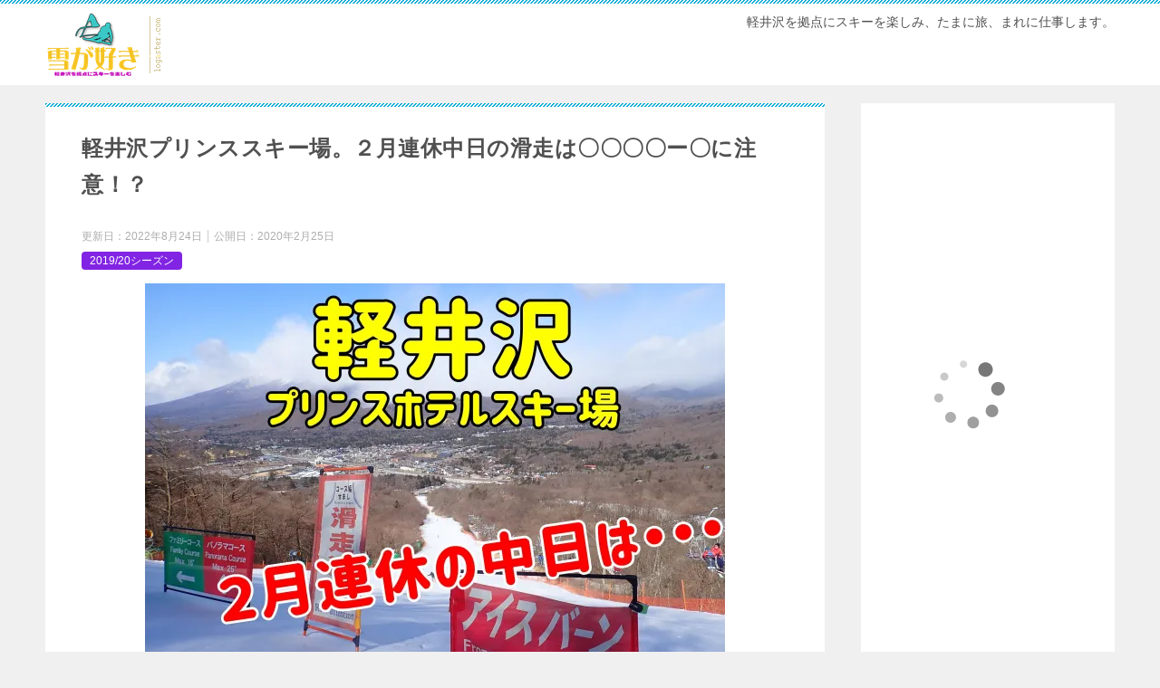

--- FILE ---
content_type: text/html; charset=UTF-8
request_url: http://yukiski.net/archives/14788
body_size: 25803
content:
<!doctype html>
<html dir="ltr" lang="ja"
	prefix="og: https://ogp.me/ns#"  class="col2 layout-footer-show">
<head>
	<meta charset="UTF-8">
	<meta name="viewport" content="width=device-width, initial-scale=1">
	<link rel="profile" href="http://gmpg.org/xfn/11">

	<title>軽井沢プリンススキー場。２月連休中日の滑走は〇〇〇〇ー〇に注意！？ | 雪が好き ～軽井沢を拠点にスキーを楽しむ。たまにペット旅～</title>
<style type="text/css">.color01{color: #0d91b3;}.color02{color: #0baad6;}.color03{color: #b4e5f3;}.color04{color: #dff3f9;}.color05{color: #e8f7fa;}.color06{color: #d2eff7;}.color07{color: #1e73be;}q{background: #d2eff7;}table:not(.review-table) thead th{border-color: #0baad6;background-color: #0baad6;}a:hover,a:active,a:focus{color: #0d91b3;}.keni-header_wrap{background-image: linear-gradient(-45deg,#fff 25%,#0baad6 25%, #0baad6 50%,#fff 50%, #fff 75%,#0baad6 75%, #0baad6);}.keni-header_cont .header-mail .btn_header{color: #0d91b3;}.site-title > a span{color: #0d91b3;}.keni-breadcrumb-list li a:hover,.keni-breadcrumb-list li a:active,.keni-breadcrumb-list li a:focus{color: #0d91b3;}.keni-section h1:not(.title_no-style){background-image: linear-gradient(-45deg,#fff 25%,#0baad6 25%, #0baad6 50%,#fff 50%, #fff 75%,#0baad6 75%, #0baad6);}.archive_title{background-image: linear-gradient(-45deg,#fff 25%,#0baad6 25%, #0baad6 50%,#fff 50%, #fff 75%,#0baad6 75%, #0baad6);} h2:not(.title_no-style){background: #0baad6;}.profile-box-title {background: #0baad6;}.keni-related-title {background: #0baad6;}.comments-area h2 {background: #0baad6;}h3:not(.title_no-style){border-top-color: #0baad6;border-bottom-color: #0baad6;color: #0d91b3;}h4:not(.title_no-style){border-bottom-color: #0baad6;color: #0d91b3;}h5:not(.title_no-style){color: #0d91b3;}.keni-section h1 a:hover,.keni-section h1 a:active,.keni-section h1 a:focus,.keni-section h3 a:hover,.keni-section h3 a:active,.keni-section h3 a:focus,.keni-section h4 a:hover,.keni-section h4 a:active,.keni-section h4 a:focus,.keni-section h5 a:hover,.keni-section h5 a:active,.keni-section h5 a:focus,.keni-section h6 a:hover,.keni-section h6 a:active,.keni-section h6 a:focus{color: #0d91b3;}.keni-section .sub-section_title {background: #1e73be;}.btn_style01{border-color: #0d91b3;color: #0d91b3;}.btn_style02{border-color: #0d91b3;color: #0d91b3;}.btn_style03{background: #0baad6;}.entry-list .entry_title a:hover,.entry-list .entry_title a:active,.entry-list .entry_title a:focus{color: #0d91b3;}.ently_read-more .btn{border-color: #0d91b3;color: #0d91b3;}.profile-box{background-color: #e8f7fa;}.advance-billing-box_next-title{color: #b4e5f3;}.step-chart li:nth-child(2){background-color: #dff3f9;}.step-chart_style01 li:nth-child(2)::after,.step-chart_style02 li:nth-child(2)::after{border-top-color: #dff3f9;}.step-chart li:nth-child(3){background-color: #b4e5f3;}.step-chart_style01 li:nth-child(3)::after,.step-chart_style02 li:nth-child(3)::after{border-top-color: #b4e5f3;}.step-chart li:nth-child(4){background-color: #0baad6;}.step-chart_style01 li:nth-child(4)::after,.step-chart_style02 li:nth-child(4)::after{border-top-color: #0baad6;}.toc-area_inner .toc-area_list > li::before{background: #0baad6;}.toc_title{color: #0d91b3;}.list_style02 li::before{background: #0baad6;}.dl_style02 dt{background: #0baad6;}.dl_style02 dd{background: #dff3f9;}.accordion-list dt{background: #0baad6;}.ranking-list .review_desc_title{color: #0d91b3;}.review_desc{background-color: #e8f7fa;}.item-box .item-box_title{color: #0d91b3;}.item-box02{background-image: linear-gradient(-45deg,#fff 25%,#0baad6 25%, #0baad6 50%,#fff 50%, #fff 75%,#0baad6 75%, #0baad6);}.item-box02 .item-box_inner{background-color: #e8f7fa;}.item-box02 .item-box_title{background-color: #0baad6;}.item-box03 .item-box_title{background-color: #0baad6;}.box_style01{background-image: linear-gradient(-45deg,#fff 25%,#0baad6 25%, #0baad6 50%,#fff 50%, #fff 75%,#0baad6 75%, #0baad6);}.box_style01 .box_inner{background-color: #e8f7fa;}.box_style03{background: #e8f7fa;}.box_style06{background-color: #e8f7fa;}.cast-box{background-image: linear-gradient(-45deg,#fff 25%,#0baad6 25%, #0baad6 50%,#fff 50%, #fff 75%,#0baad6 75%, #0baad6);}.cast-box .cast_name,.cast-box_sub .cast_name{color: #0d91b3;}.widget .cast-box_sub .cast-box_sub_title{background-image: linear-gradient(-45deg,#0baad6 25%, #0baad6 50%,#fff 50%, #fff 75%,#0baad6 75%, #0baad6);}.voice_styl02{background-color: #e8f7fa;}.voice_styl03{background-image: linear-gradient(-45deg,#fff 25%,#e8f7fa 25%, #e8f7fa 50%,#fff 50%, #fff 75%,#e8f7fa 75%, #e8f7fa);}.voice-box .voice_title{color: #0d91b3;}.chat_style02 .bubble{background-color: #0baad6;}.chat_style02 .bubble .bubble_in{border-color: #0baad6;}.related-entry-list .related-entry_title a:hover,.related-entry-list .related-entry_title a:active,.related-entry-list .related-entry_title a:focus{color: #0d91b3;}.interval01 span{background-color: #0baad6;}.interval02 span{background-color: #0baad6;}.page-nav .current,.page-nav li a:hover,.page-nav li a:active,.page-nav li a:focus{background: #0baad6;}.page-nav-bf .page-nav_next:hover,.page-nav-bf .page-nav_next:active,.page-nav-bf .page-nav_next:focus,.page-nav-bf .page-nav_prev:hover,.page-nav-bf .page-nav_prev:active,.page-nav-bf .page-nav_prev:focus{color: #0d91b3;}.nav-links .nav-next a:hover, .nav-links .nav-next a:active, .nav-links .nav-next a:focus, .nav-links .nav-previous a:hover, .nav-links .nav-previous a:active, .nav-links .nav-previous a:focus {color: #0d91b3; text-decoration: 'underline'; }.commentary-box .commentary-box_title{color: #0baad6;}.calendar tfoot td a:hover,.calendar tfoot td a:active,.calendar tfoot td a:focus{color: #0d91b3;}.form-mailmaga .form-mailmaga_title{color: #0baad6;}.form-login .form-login_title{color: #0baad6;}.form-login-item .form-login_title{color: #0baad6;}.contact-box{background-image: linear-gradient(-45deg,#fff 25%, #0baad6 25%, #0baad6 50%,#fff 50%, #fff 75%,#0baad6 75%, #0baad6);}.contact-box_inner{background-color: #e8f7fa;}.contact-box .contact-box-title{background-color: #0baad6;}.contact-box_tel{color: #0d91b3;}.widget_recent_entries .keni-section ul li a:hover,.widget_recent_entries .keni-section ul li a:active,.widget_recent_entries .keni-section ul li a:focus,.widget_archive .keni-section > ul li a:hover,.widget_archive .keni-section > ul li a:active,.widget_archive .keni-section > ul li a:focus,.widget_categories .keni-section > ul li a:hover,.widget_categories .keni-section > ul li a:active,.widget_categories .keni-section > ul li a:focus{color: #0d91b3;}.tagcloud a::before{color: #0d91b3;}.widget_recent_entries_img .list_widget_recent_entries_img .widget_recent_entries_img_entry_title a:hover,.widget_recent_entries_img .list_widget_recent_entries_img .widget_recent_entries_img_entry_title a:active,.widget_recent_entries_img .list_widget_recent_entries_img .widget_recent_entries_img_entry_title a:focus{color: #0d91b3;}.keni-link-card_title a:hover,.keni-link-card_title a:active,.keni-link-card_title a:focus{color: #0d91b3;}@media (min-width : 768px){.keni-gnav_inner li a:hover,.keni-gnav_inner li a:active,.keni-gnav_inner li a:focus{border-bottom-color: #0baad6;}.step-chart_style02 li:nth-child(2)::after{border-left-color: #dff3f9;}.step-chart_style02 li:nth-child(3)::after{border-left-color: #b4e5f3;}.step-chart_style02 li:nth-child(4)::after{border-left-color: #0baad6;}.col1 .contact-box_tel{color: #0d91b3;}.step-chart_style02 li:nth-child(1)::after,.step-chart_style02 li:nth-child(2)::after,.step-chart_style02 li:nth-child(3)::after,.step-chart_style02 li:nth-child(4)::after{border-top-color: transparent;}}@media (min-width : 920px){.contact-box_tel{color: #0d91b3;}}</style>
		<!-- All in One SEO 4.2.3.1 -->
		<meta name="robots" content="max-image-preview:large" />
		<link rel="canonical" href="http://yukiski.net/archives/14788" />
		<meta name="generator" content="All in One SEO (AIOSEO) 4.2.3.1 " />
		<meta property="og:locale" content="ja_JP" />
		<meta property="og:site_name" content="雪が好き　～軽井沢を拠点にスキーを楽しむ。たまに旅。まれに仕事～" />
		<meta property="og:type" content="article" />
		<meta property="og:title" content="軽井沢プリンススキー場。２月連休中日の滑走は〇〇〇〇ー〇に注意！？ | 雪が好き ～軽井沢を拠点にスキーを楽しむ。たまにペット旅～" />
		<meta property="og:url" content="http://yukiski.net/archives/14788" />
		<meta property="og:image" content="http://yukiski.net/wp-content/uploads/2020/02/P2230578-1-scaled.jpg" />
		<meta property="og:image:width" content="2560" />
		<meta property="og:image:height" content="1920" />
		<meta property="article:published_time" content="2020-02-25T00:51:31+00:00" />
		<meta property="article:modified_time" content="2022-08-24T05:23:26+00:00" />
		<meta name="twitter:card" content="summary" />
		<meta name="twitter:title" content="軽井沢プリンススキー場。２月連休中日の滑走は〇〇〇〇ー〇に注意！？ | 雪が好き ～軽井沢を拠点にスキーを楽しむ。たまにペット旅～" />
		<meta name="twitter:image" content="http://yukiski.net/wp-content/uploads/2020/02/P2230578-1-scaled.jpg" />
		<script type="application/ld+json" class="aioseo-schema">
			{"@context":"https:\/\/schema.org","@graph":[{"@type":"WebSite","@id":"http:\/\/yukiski.net\/#website","url":"http:\/\/yukiski.net\/","name":"\u96ea\u304c\u597d\u304d\u3000\uff5e\u8efd\u4e95\u6ca2\u3092\u62e0\u70b9\u306b\u30b9\u30ad\u30fc\u3092\u697d\u3057\u3080\u3002\u305f\u307e\u306b\u30da\u30c3\u30c8\u65c5\uff5e","description":"\u8efd\u4e95\u6ca2\u3092\u62e0\u70b9\u306b\u30b9\u30ad\u30fc\u3092\u697d\u3057\u307f\u3001\u305f\u307e\u306b\u65c5\u3001\u307e\u308c\u306b\u4ed5\u4e8b\u3057\u307e\u3059\u3002","inLanguage":"ja","publisher":{"@id":"http:\/\/yukiski.net\/#organization"}},{"@type":"Organization","@id":"http:\/\/yukiski.net\/#organization","name":"\u96ea\u304c\u597d\u304d\u3000\uff5e\u8efd\u4e95\u6ca2\u3092\u62e0\u70b9\u306b\u30b9\u30ad\u30fc\u3092\u697d\u3057\u3080\u3002\u305f\u307e\u306b\u30da\u30c3\u30c8\u65c5\uff5e","url":"http:\/\/yukiski.net\/","logo":{"@type":"ImageObject","@id":"http:\/\/yukiski.net\/#organizationLogo","url":"https:\/\/i0.wp.com\/yukiski.net\/wp-content\/uploads\/2017\/07\/1_Primary_logo_on_transparent_129x74.png?fit=129%2C74","width":129,"height":74},"image":{"@id":"http:\/\/yukiski.net\/#organizationLogo"}},{"@type":"BreadcrumbList","@id":"http:\/\/yukiski.net\/archives\/14788#breadcrumblist","itemListElement":[{"@type":"ListItem","@id":"http:\/\/yukiski.net\/#listItem","position":1,"item":{"@type":"WebPage","@id":"http:\/\/yukiski.net\/","name":"\u30db\u30fc\u30e0","description":"\u8efd\u4e95\u6ca2\u3092\u62e0\u70b9\u306b\u30b9\u30ad\u30fc\u3092\u697d\u3057\u307f\u3001\u305f\u307e\u306b\u65c5\u3001\u307e\u308c\u306b\u4ed5\u4e8b\u3057\u307e\u3059\u3002","url":"http:\/\/yukiski.net\/"}}]},{"@type":"Person","@id":"http:\/\/yukiski.net\/archives\/author\/yukiski#author","url":"http:\/\/yukiski.net\/archives\/author\/yukiski","name":"yukiski","image":{"@type":"ImageObject","@id":"http:\/\/yukiski.net\/archives\/14788#authorImage","url":"http:\/\/0.gravatar.com\/avatar\/0b1a03842eeb6fefde7eb97182acb1e4?s=96&d=mm&r=g","width":96,"height":96,"caption":"yukiski"}},{"@type":"WebPage","@id":"http:\/\/yukiski.net\/archives\/14788#webpage","url":"http:\/\/yukiski.net\/archives\/14788","name":"\u8efd\u4e95\u6ca2\u30d7\u30ea\u30f3\u30b9\u30b9\u30ad\u30fc\u5834\u3002\uff12\u6708\u9023\u4f11\u4e2d\u65e5\u306e\u6ed1\u8d70\u306f\u3007\u3007\u3007\u3007\u30fc\u3007\u306b\u6ce8\u610f\uff01\uff1f | \u96ea\u304c\u597d\u304d \uff5e\u8efd\u4e95\u6ca2\u3092\u62e0\u70b9\u306b\u30b9\u30ad\u30fc\u3092\u697d\u3057\u3080\u3002\u305f\u307e\u306b\u30da\u30c3\u30c8\u65c5\uff5e","inLanguage":"ja","isPartOf":{"@id":"http:\/\/yukiski.net\/#website"},"breadcrumb":{"@id":"http:\/\/yukiski.net\/archives\/14788#breadcrumblist"},"author":"http:\/\/yukiski.net\/archives\/author\/yukiski#author","creator":"http:\/\/yukiski.net\/archives\/author\/yukiski#author","image":{"@type":"ImageObject","@id":"http:\/\/yukiski.net\/#mainImage","url":"https:\/\/i0.wp.com\/yukiski.net\/wp-content\/uploads\/2020\/02\/P2230578-1-scaled.jpg?fit=2560%2C1920","width":2560,"height":1920,"caption":"OLYMPUS DIGITAL CAMERA"},"primaryImageOfPage":{"@id":"http:\/\/yukiski.net\/archives\/14788#mainImage"},"datePublished":"2020-02-25T00:51:31+09:00","dateModified":"2022-08-24T05:23:26+09:00"},{"@type":"Article","@id":"http:\/\/yukiski.net\/archives\/14788#article","name":"\u8efd\u4e95\u6ca2\u30d7\u30ea\u30f3\u30b9\u30b9\u30ad\u30fc\u5834\u3002\uff12\u6708\u9023\u4f11\u4e2d\u65e5\u306e\u6ed1\u8d70\u306f\u3007\u3007\u3007\u3007\u30fc\u3007\u306b\u6ce8\u610f\uff01\uff1f | \u96ea\u304c\u597d\u304d \uff5e\u8efd\u4e95\u6ca2\u3092\u62e0\u70b9\u306b\u30b9\u30ad\u30fc\u3092\u697d\u3057\u3080\u3002\u305f\u307e\u306b\u30da\u30c3\u30c8\u65c5\uff5e","inLanguage":"ja","headline":"\u8efd\u4e95\u6ca2\u30d7\u30ea\u30f3\u30b9\u30b9\u30ad\u30fc\u5834\u3002\uff12\u6708\u9023\u4f11\u4e2d\u65e5\u306e\u6ed1\u8d70\u306f\u3007\u3007\u3007\u3007\u30fc\u3007\u306b\u6ce8\u610f\uff01\uff1f","author":{"@id":"http:\/\/yukiski.net\/archives\/author\/yukiski#author"},"publisher":{"@id":"http:\/\/yukiski.net\/#organization"},"datePublished":"2020-02-25T00:51:31+09:00","dateModified":"2022-08-24T05:23:26+09:00","articleSection":"2019\/20\u30b7\u30fc\u30ba\u30f3","mainEntityOfPage":{"@id":"http:\/\/yukiski.net\/archives\/14788#webpage"},"isPartOf":{"@id":"http:\/\/yukiski.net\/archives\/14788#webpage"},"image":{"@type":"ImageObject","@id":"http:\/\/yukiski.net\/#articleImage","url":"https:\/\/i0.wp.com\/yukiski.net\/wp-content\/uploads\/2020\/02\/P2230578-1-scaled.jpg?fit=2560%2C1920","width":2560,"height":1920,"caption":"OLYMPUS DIGITAL CAMERA"}}]}
		</script>
		<!-- All in One SEO -->

    <script>
        var ajaxurl = 'http://yukiski.net/wp-admin/admin-ajax.php';
        var sns_cnt = true;
            </script>
	<link rel='dns-prefetch' href='//static.addtoany.com' />
<link rel='dns-prefetch' href='//s.w.org' />
<link rel='dns-prefetch' href='//v0.wordpress.com' />
<link rel='dns-prefetch' href='//i0.wp.com' />
<link rel='dns-prefetch' href='//c0.wp.com' />
<link rel="alternate" type="application/rss+xml" title="雪が好き　～軽井沢を拠点にスキーを楽しむ。たまにペット旅～ &raquo; フィード" href="http://yukiski.net/feed" />
<link rel="alternate" type="application/rss+xml" title="雪が好き　～軽井沢を拠点にスキーを楽しむ。たまにペット旅～ &raquo; コメントフィード" href="http://yukiski.net/comments/feed" />
<link rel="alternate" type="application/rss+xml" title="雪が好き　～軽井沢を拠点にスキーを楽しむ。たまにペット旅～ &raquo; 軽井沢プリンススキー場。２月連休中日の滑走は〇〇〇〇ー〇に注意！？ のコメントのフィード" href="http://yukiski.net/archives/14788/feed" />
<script type="text/javascript">
window._wpemojiSettings = {"baseUrl":"https:\/\/s.w.org\/images\/core\/emoji\/14.0.0\/72x72\/","ext":".png","svgUrl":"https:\/\/s.w.org\/images\/core\/emoji\/14.0.0\/svg\/","svgExt":".svg","source":{"concatemoji":"http:\/\/yukiski.net\/wp-includes\/js\/wp-emoji-release.min.js?ver=6.0.11"}};
/*! This file is auto-generated */
!function(e,a,t){var n,r,o,i=a.createElement("canvas"),p=i.getContext&&i.getContext("2d");function s(e,t){var a=String.fromCharCode,e=(p.clearRect(0,0,i.width,i.height),p.fillText(a.apply(this,e),0,0),i.toDataURL());return p.clearRect(0,0,i.width,i.height),p.fillText(a.apply(this,t),0,0),e===i.toDataURL()}function c(e){var t=a.createElement("script");t.src=e,t.defer=t.type="text/javascript",a.getElementsByTagName("head")[0].appendChild(t)}for(o=Array("flag","emoji"),t.supports={everything:!0,everythingExceptFlag:!0},r=0;r<o.length;r++)t.supports[o[r]]=function(e){if(!p||!p.fillText)return!1;switch(p.textBaseline="top",p.font="600 32px Arial",e){case"flag":return s([127987,65039,8205,9895,65039],[127987,65039,8203,9895,65039])?!1:!s([55356,56826,55356,56819],[55356,56826,8203,55356,56819])&&!s([55356,57332,56128,56423,56128,56418,56128,56421,56128,56430,56128,56423,56128,56447],[55356,57332,8203,56128,56423,8203,56128,56418,8203,56128,56421,8203,56128,56430,8203,56128,56423,8203,56128,56447]);case"emoji":return!s([129777,127995,8205,129778,127999],[129777,127995,8203,129778,127999])}return!1}(o[r]),t.supports.everything=t.supports.everything&&t.supports[o[r]],"flag"!==o[r]&&(t.supports.everythingExceptFlag=t.supports.everythingExceptFlag&&t.supports[o[r]]);t.supports.everythingExceptFlag=t.supports.everythingExceptFlag&&!t.supports.flag,t.DOMReady=!1,t.readyCallback=function(){t.DOMReady=!0},t.supports.everything||(n=function(){t.readyCallback()},a.addEventListener?(a.addEventListener("DOMContentLoaded",n,!1),e.addEventListener("load",n,!1)):(e.attachEvent("onload",n),a.attachEvent("onreadystatechange",function(){"complete"===a.readyState&&t.readyCallback()})),(e=t.source||{}).concatemoji?c(e.concatemoji):e.wpemoji&&e.twemoji&&(c(e.twemoji),c(e.wpemoji)))}(window,document,window._wpemojiSettings);
</script>
<style type="text/css">
img.wp-smiley,
img.emoji {
	display: inline !important;
	border: none !important;
	box-shadow: none !important;
	height: 1em !important;
	width: 1em !important;
	margin: 0 0.07em !important;
	vertical-align: -0.1em !important;
	background: none !important;
	padding: 0 !important;
}
</style>
	<link rel='stylesheet' id='wp-block-library-css'  href='https://c0.wp.com/c/6.0.11/wp-includes/css/dist/block-library/style.min.css' type='text/css' media='all' />
<style id='wp-block-library-inline-css' type='text/css'>
.has-text-align-justify{text-align:justify;}
</style>
<link rel='stylesheet' id='mediaelement-css'  href='https://c0.wp.com/c/6.0.11/wp-includes/js/mediaelement/mediaelementplayer-legacy.min.css' type='text/css' media='all' />
<link rel='stylesheet' id='wp-mediaelement-css'  href='https://c0.wp.com/c/6.0.11/wp-includes/js/mediaelement/wp-mediaelement.min.css' type='text/css' media='all' />
<style id='global-styles-inline-css' type='text/css'>
body{--wp--preset--color--black: #000000;--wp--preset--color--cyan-bluish-gray: #abb8c3;--wp--preset--color--white: #ffffff;--wp--preset--color--pale-pink: #f78da7;--wp--preset--color--vivid-red: #cf2e2e;--wp--preset--color--luminous-vivid-orange: #ff6900;--wp--preset--color--luminous-vivid-amber: #fcb900;--wp--preset--color--light-green-cyan: #7bdcb5;--wp--preset--color--vivid-green-cyan: #00d084;--wp--preset--color--pale-cyan-blue: #8ed1fc;--wp--preset--color--vivid-cyan-blue: #0693e3;--wp--preset--color--vivid-purple: #9b51e0;--wp--preset--gradient--vivid-cyan-blue-to-vivid-purple: linear-gradient(135deg,rgba(6,147,227,1) 0%,rgb(155,81,224) 100%);--wp--preset--gradient--light-green-cyan-to-vivid-green-cyan: linear-gradient(135deg,rgb(122,220,180) 0%,rgb(0,208,130) 100%);--wp--preset--gradient--luminous-vivid-amber-to-luminous-vivid-orange: linear-gradient(135deg,rgba(252,185,0,1) 0%,rgba(255,105,0,1) 100%);--wp--preset--gradient--luminous-vivid-orange-to-vivid-red: linear-gradient(135deg,rgba(255,105,0,1) 0%,rgb(207,46,46) 100%);--wp--preset--gradient--very-light-gray-to-cyan-bluish-gray: linear-gradient(135deg,rgb(238,238,238) 0%,rgb(169,184,195) 100%);--wp--preset--gradient--cool-to-warm-spectrum: linear-gradient(135deg,rgb(74,234,220) 0%,rgb(151,120,209) 20%,rgb(207,42,186) 40%,rgb(238,44,130) 60%,rgb(251,105,98) 80%,rgb(254,248,76) 100%);--wp--preset--gradient--blush-light-purple: linear-gradient(135deg,rgb(255,206,236) 0%,rgb(152,150,240) 100%);--wp--preset--gradient--blush-bordeaux: linear-gradient(135deg,rgb(254,205,165) 0%,rgb(254,45,45) 50%,rgb(107,0,62) 100%);--wp--preset--gradient--luminous-dusk: linear-gradient(135deg,rgb(255,203,112) 0%,rgb(199,81,192) 50%,rgb(65,88,208) 100%);--wp--preset--gradient--pale-ocean: linear-gradient(135deg,rgb(255,245,203) 0%,rgb(182,227,212) 50%,rgb(51,167,181) 100%);--wp--preset--gradient--electric-grass: linear-gradient(135deg,rgb(202,248,128) 0%,rgb(113,206,126) 100%);--wp--preset--gradient--midnight: linear-gradient(135deg,rgb(2,3,129) 0%,rgb(40,116,252) 100%);--wp--preset--duotone--dark-grayscale: url('#wp-duotone-dark-grayscale');--wp--preset--duotone--grayscale: url('#wp-duotone-grayscale');--wp--preset--duotone--purple-yellow: url('#wp-duotone-purple-yellow');--wp--preset--duotone--blue-red: url('#wp-duotone-blue-red');--wp--preset--duotone--midnight: url('#wp-duotone-midnight');--wp--preset--duotone--magenta-yellow: url('#wp-duotone-magenta-yellow');--wp--preset--duotone--purple-green: url('#wp-duotone-purple-green');--wp--preset--duotone--blue-orange: url('#wp-duotone-blue-orange');--wp--preset--font-size--small: 13px;--wp--preset--font-size--medium: 20px;--wp--preset--font-size--large: 36px;--wp--preset--font-size--x-large: 42px;}.has-black-color{color: var(--wp--preset--color--black) !important;}.has-cyan-bluish-gray-color{color: var(--wp--preset--color--cyan-bluish-gray) !important;}.has-white-color{color: var(--wp--preset--color--white) !important;}.has-pale-pink-color{color: var(--wp--preset--color--pale-pink) !important;}.has-vivid-red-color{color: var(--wp--preset--color--vivid-red) !important;}.has-luminous-vivid-orange-color{color: var(--wp--preset--color--luminous-vivid-orange) !important;}.has-luminous-vivid-amber-color{color: var(--wp--preset--color--luminous-vivid-amber) !important;}.has-light-green-cyan-color{color: var(--wp--preset--color--light-green-cyan) !important;}.has-vivid-green-cyan-color{color: var(--wp--preset--color--vivid-green-cyan) !important;}.has-pale-cyan-blue-color{color: var(--wp--preset--color--pale-cyan-blue) !important;}.has-vivid-cyan-blue-color{color: var(--wp--preset--color--vivid-cyan-blue) !important;}.has-vivid-purple-color{color: var(--wp--preset--color--vivid-purple) !important;}.has-black-background-color{background-color: var(--wp--preset--color--black) !important;}.has-cyan-bluish-gray-background-color{background-color: var(--wp--preset--color--cyan-bluish-gray) !important;}.has-white-background-color{background-color: var(--wp--preset--color--white) !important;}.has-pale-pink-background-color{background-color: var(--wp--preset--color--pale-pink) !important;}.has-vivid-red-background-color{background-color: var(--wp--preset--color--vivid-red) !important;}.has-luminous-vivid-orange-background-color{background-color: var(--wp--preset--color--luminous-vivid-orange) !important;}.has-luminous-vivid-amber-background-color{background-color: var(--wp--preset--color--luminous-vivid-amber) !important;}.has-light-green-cyan-background-color{background-color: var(--wp--preset--color--light-green-cyan) !important;}.has-vivid-green-cyan-background-color{background-color: var(--wp--preset--color--vivid-green-cyan) !important;}.has-pale-cyan-blue-background-color{background-color: var(--wp--preset--color--pale-cyan-blue) !important;}.has-vivid-cyan-blue-background-color{background-color: var(--wp--preset--color--vivid-cyan-blue) !important;}.has-vivid-purple-background-color{background-color: var(--wp--preset--color--vivid-purple) !important;}.has-black-border-color{border-color: var(--wp--preset--color--black) !important;}.has-cyan-bluish-gray-border-color{border-color: var(--wp--preset--color--cyan-bluish-gray) !important;}.has-white-border-color{border-color: var(--wp--preset--color--white) !important;}.has-pale-pink-border-color{border-color: var(--wp--preset--color--pale-pink) !important;}.has-vivid-red-border-color{border-color: var(--wp--preset--color--vivid-red) !important;}.has-luminous-vivid-orange-border-color{border-color: var(--wp--preset--color--luminous-vivid-orange) !important;}.has-luminous-vivid-amber-border-color{border-color: var(--wp--preset--color--luminous-vivid-amber) !important;}.has-light-green-cyan-border-color{border-color: var(--wp--preset--color--light-green-cyan) !important;}.has-vivid-green-cyan-border-color{border-color: var(--wp--preset--color--vivid-green-cyan) !important;}.has-pale-cyan-blue-border-color{border-color: var(--wp--preset--color--pale-cyan-blue) !important;}.has-vivid-cyan-blue-border-color{border-color: var(--wp--preset--color--vivid-cyan-blue) !important;}.has-vivid-purple-border-color{border-color: var(--wp--preset--color--vivid-purple) !important;}.has-vivid-cyan-blue-to-vivid-purple-gradient-background{background: var(--wp--preset--gradient--vivid-cyan-blue-to-vivid-purple) !important;}.has-light-green-cyan-to-vivid-green-cyan-gradient-background{background: var(--wp--preset--gradient--light-green-cyan-to-vivid-green-cyan) !important;}.has-luminous-vivid-amber-to-luminous-vivid-orange-gradient-background{background: var(--wp--preset--gradient--luminous-vivid-amber-to-luminous-vivid-orange) !important;}.has-luminous-vivid-orange-to-vivid-red-gradient-background{background: var(--wp--preset--gradient--luminous-vivid-orange-to-vivid-red) !important;}.has-very-light-gray-to-cyan-bluish-gray-gradient-background{background: var(--wp--preset--gradient--very-light-gray-to-cyan-bluish-gray) !important;}.has-cool-to-warm-spectrum-gradient-background{background: var(--wp--preset--gradient--cool-to-warm-spectrum) !important;}.has-blush-light-purple-gradient-background{background: var(--wp--preset--gradient--blush-light-purple) !important;}.has-blush-bordeaux-gradient-background{background: var(--wp--preset--gradient--blush-bordeaux) !important;}.has-luminous-dusk-gradient-background{background: var(--wp--preset--gradient--luminous-dusk) !important;}.has-pale-ocean-gradient-background{background: var(--wp--preset--gradient--pale-ocean) !important;}.has-electric-grass-gradient-background{background: var(--wp--preset--gradient--electric-grass) !important;}.has-midnight-gradient-background{background: var(--wp--preset--gradient--midnight) !important;}.has-small-font-size{font-size: var(--wp--preset--font-size--small) !important;}.has-medium-font-size{font-size: var(--wp--preset--font-size--medium) !important;}.has-large-font-size{font-size: var(--wp--preset--font-size--large) !important;}.has-x-large-font-size{font-size: var(--wp--preset--font-size--x-large) !important;}
</style>
<link rel='stylesheet' id='contact-form-7-css'  href='http://yukiski.net/wp-content/plugins/contact-form-7/includes/css/styles.css?ver=5.6.2' type='text/css' media='all' />
<link rel='stylesheet' id='toc-screen-css'  href='http://yukiski.net/wp-content/plugins/table-of-contents-plus/screen.min.css?ver=2106' type='text/css' media='all' />
<link rel='stylesheet' id='keni-style-css'  href='http://yukiski.net/wp-content/themes/keni80_wp_standard_all_201911161409/style.css?ver=6.0.11' type='text/css' media='all' />
<link rel='stylesheet' id='keni_base-css'  href='http://yukiski.net/wp-content/themes/keni80_wp_standard_all_201911161409/base.css?ver=6.0.11' type='text/css' media='all' />
<link rel='stylesheet' id='keni-advanced-css'  href='http://yukiski.net/wp-content/themes/keni80_wp_standard_all_201911161409/advanced.css?ver=6.0.11' type='text/css' media='all' />
<link rel='stylesheet' id='addtoany-css'  href='http://yukiski.net/wp-content/plugins/add-to-any/addtoany.min.css?ver=1.16' type='text/css' media='all' />
<link rel='stylesheet' id='social-logos-css'  href='https://c0.wp.com/p/jetpack/11.2.2/_inc/social-logos/social-logos.min.css' type='text/css' media='all' />
<link rel='stylesheet' id='jetpack_css-css'  href='https://c0.wp.com/p/jetpack/11.2.2/css/jetpack.css' type='text/css' media='all' />
<link rel="canonical" href="http://yukiski.net/archives/14788" />
<link rel="https://api.w.org/" href="http://yukiski.net/wp-json/" /><link rel="alternate" type="application/json" href="http://yukiski.net/wp-json/wp/v2/posts/14788" /><link rel="EditURI" type="application/rsd+xml" title="RSD" href="http://yukiski.net/xmlrpc.php?rsd" />
<link rel='shortlink' href='https://wp.me/p91B2E-3Qw' />
<link rel="alternate" type="application/json+oembed" href="http://yukiski.net/wp-json/oembed/1.0/embed?url=http%3A%2F%2Fyukiski.net%2Farchives%2F14788" />
<link rel="alternate" type="text/xml+oembed" href="http://yukiski.net/wp-json/oembed/1.0/embed?url=http%3A%2F%2Fyukiski.net%2Farchives%2F14788&#038;format=xml" />
<style>img#wpstats{display:none}</style>
	<meta name="description" content="【2019/20シーズン滑走２７日目】 こんにちは。たんさんです。 今日は２月２５日(火)。AM5:30現在の天気は曇り、気温は－３℃、午後から雨か雪の予報です。 今回は、 軽井沢プリンススキー場。２月連休中日の滑走は〇 …">
        <!--OGP-->
		<meta property="og:type" content="article" />
<meta property="og:url" content="http://yukiski.net/archives/14788" />
        <meta property="og:title" content="軽井沢プリンススキー場。２月連休中日の滑走は〇〇〇〇ー〇に注意！？ | 雪が好き ～軽井沢を拠点にスキーを楽しむ。たまにペット旅～"/>
        <meta property="og:description" content="【2019/20シーズン滑走２７日目】 こんにちは。たんさんです。 今日は２月２５日(火)。AM5:30現在の天気は曇り、気温は－３℃、午後から雨か雪の予報です。 今回は、 軽井沢プリンススキー場。２月連休中日の滑走は〇 …">
        <meta property="og:site_name" content="雪が好き　～軽井沢を拠点にスキーを楽しむ。たまにペット旅～">
        <meta property="og:image" content="https://i0.wp.com/yukiski.net/wp-content/uploads/2020/02/P2230578-1-scaled.jpg?fit=2560%2C1920">
		            <meta property="og:image:type" content="image/jpeg">
			            <meta property="og:image:width" content="2560">
            <meta property="og:image:height" content="1920">
			        <meta property="og:locale" content="ja_JP">
		        <!--OGP-->
		<style type="text/css" id="wp-custom-css">.keni-main{
	font-size: 2.0rem;
}</style></head>

<body class="post-template-default single single-post postid-14788 single-format-standard wp-custom-logo no-gn"><!--ページの属性-->

<div id="top" class="keni-container">

<!--▼▼ ヘッダー ▼▼-->
<div class="keni-header_wrap">
	<div class="keni-header_outer">
		
		<header class="keni-header keni-header_col1">
			<div class="keni-header_inner">

							<p class="site-title"><a href="http://yukiski.net/" rel="home"><img src="http://yukiski.net/wp-content/uploads/2017/07/1_Primary_logo_on_transparent_129x74.png" alt="雪が好き　～軽井沢を拠点にスキーを楽しむ。たまにペット旅～"></a></p>
			
			<div class="keni-header_cont">
			<p class="site-description">軽井沢を拠点にスキーを楽しみ、たまに旅、まれに仕事します。</p>			</div>

			</div><!--keni-header_inner-->
		</header><!--keni-header-->	</div><!--keni-header_outer-->
</div><!--keni-header_wrap-->
<!--▲▲ ヘッダー ▲▲-->

<div id="click-space"></div>




<div class="keni-main_wrap">
	<div class="keni-main_outer">

		<!--▼▼ メインコンテンツ ▼▼-->
		<main id="main" class="keni-main">
			<div class="keni-main_inner">

				<aside class="free-area free-area_before-title">
									</aside><!-- #secondary -->

		<article class="post-14788 post type-post status-publish format-standard has-post-thumbnail category-2019-20 keni-section" itemscope itemtype="http://schema.org/Article">
<meta itemscope itemprop="mainEntityOfPage"  itemType="https://schema.org/WebPage" itemid="http://yukiski.net/archives/14788" />

<div class="keni-section_wrap article_wrap">
	<div class="keni-section">

		<header class="article-header">
			<h1 class="entry_title" itemprop="headline">軽井沢プリンススキー場。２月連休中日の滑走は〇〇〇〇ー〇に注意！？</h1>
			<div class="entry_status">
		<ul class="entry_date">
		<li class="entry_date_item">更新日：<time itemprop="dateModified" datetime="2022-08-24T14:23:26+09:00" content="2022-08-24T14:23:26+09:00">2022年8月24日</time></li>		<li class="entry_date_item">公開日：<time itemprop="datePublished" datetime="2020-02-25T09:51:31+09:00" content="2020-02-25T09:51:31+09:00">2020年2月25日</time></li>	</ul>
		<ul class="entry_category">
		<li class="entry_category_item 2019-20%e3%82%b7%e3%83%bc%e3%82%ba%e3%83%b3" style="background-color: #8224e3;"><a href="http://yukiski.net/archives/category/2019-20%e3%82%b7%e3%83%bc%e3%82%ba%e3%83%b3" style="color: #ffffff;">2019/20シーズン</a></li>	</ul>
</div>					</header><!-- .article-header -->

		<div class="article-body" itemprop="articleBody">
			
			<div class="article-visual" itemprop="image" itemscope itemtype="https://schema.org/ImageObject">
				<img src="https://i0.wp.com/yukiski.net/wp-content/uploads/2020/02/P2230578-1-scaled.jpg?fit=640%2C480" alt="軽井沢プリンススキー場。２月連休中日の滑走は〇〇〇〇ー〇に注意！？" />
				<meta itemprop="url" content="https://i0.wp.com/yukiski.net/wp-content/uploads/2020/02/P2230578-1-scaled.jpg?fit=640%2C480">
				<meta itemprop="width" content="640">
				<meta itemprop="height" content="480">
			</div>
			
			<p><span style="color: #000000; font-size: 16px;">【2019/20シーズン滑走２７日目】</span></p>
<p><span style="color: #000000; font-size: 16px;">こんにちは。たんさんです。</span></p>
<p><span style="color: #000000; font-size: 16px;">今日は２月２５日(火)。AM5:30現在の天気は曇り、気温は－３℃、午後から雨か雪の予報です。</span></p>
<p><span style="color: #000000; font-size: 16px;">今回は、</span></p>
<p><span style="font-size: 24px; color: #ff0000;"><strong>軽井沢プリンススキー場。２月連休中日の滑走は〇〇〇〇ー〇に注意！？</strong></span></p>
<p><span style="color: #000000; font-size: 16px;">をお伝えしたいと思います。</span></p>
<p><a href="https://px.a8.net/svt/ejp?a8mat=3NGUT8+ATYZK2+3OSK+62ENL" rel="nofollow"><br />
<img border="0" width="468" height="60" alt="" src="https://www23.a8.net/svt/bgt?aid=220816124655&#038;wid=003&#038;eno=01&#038;mid=s00000017210001019000&#038;mc=1"></a><br />
<img loading="lazy" border="0" width="1" height="1" src="https://i0.wp.com/www12.a8.net/0.gif?resize=1%2C1&#038;ssl=1" alt="" data-recalc-dims="1"></p>
<div id="toc_container" class="no_bullets"><p class="toc_title">目次</p><ul class="toc_list"><li><a href="#i"><span class="toc_number toc_depth_1">1</span> いつも通り</a></li><li><a href="#i-2"><span class="toc_number toc_depth_1">2</span> 山麓エリア</a></li><li><a href="#i-3"><span class="toc_number toc_depth_1">3</span> アイスバーン</a></li><li><a href="#i-4"><span class="toc_number toc_depth_1">4</span> 動画</a></li></ul></div>
<h2><span id="i">いつも通り</span></h2>
<p>連休の中日、やって来ました。</p>
<p><span style="font-size: 24px; color: #3366ff;"><strong>「ようこそカルスキ、軽井沢プリンスホテルスキー場」！！</strong></span></p>
<p>お休みの日なので、リフト稼働開始時間の８時に来ました。</p>
<p><a href="https://i0.wp.com/yukiski.net/wp-content/uploads/2020/02/P2230556-scaled.jpg"><img data-attachment-id="15042" data-permalink="http://yukiski.net/archives/14788/olympus-digital-camera-5451" data-orig-file="https://i0.wp.com/yukiski.net/wp-content/uploads/2020/02/P2230556-scaled.jpg?fit=2560%2C1531" data-orig-size="2560,1531" data-comments-opened="1" data-image-meta="{&quot;aperture&quot;:&quot;3.8&quot;,&quot;credit&quot;:&quot;&quot;,&quot;camera&quot;:&quot;TG-5&quot;,&quot;caption&quot;:&quot;OLYMPUS DIGITAL CAMERA&quot;,&quot;created_timestamp&quot;:&quot;1582445574&quot;,&quot;copyright&quot;:&quot;&quot;,&quot;focal_length&quot;:&quot;11.78&quot;,&quot;iso&quot;:&quot;100&quot;,&quot;shutter_speed&quot;:&quot;0.005&quot;,&quot;title&quot;:&quot;OLYMPUS DIGITAL CAMERA&quot;,&quot;orientation&quot;:&quot;0&quot;}" data-image-title="OLYMPUS DIGITAL CAMERA" data-image-description="" data-image-caption="" data-medium-file="https://i0.wp.com/yukiski.net/wp-content/uploads/2020/02/P2230556-scaled.jpg?fit=300%2C179" data-large-file="https://i0.wp.com/yukiski.net/wp-content/uploads/2020/02/P2230556-scaled.jpg?fit=640%2C383" loading="lazy" src="https://i0.wp.com/yukiski.net/wp-content/uploads/2020/02/P2230556-scaled.jpg?resize=640%2C383" alt="" width="640" height="383" class="alignnone size-full wp-image-15042" srcset="https://i0.wp.com/yukiski.net/wp-content/uploads/2020/02/P2230556-scaled.jpg?w=2560 2560w, https://i0.wp.com/yukiski.net/wp-content/uploads/2020/02/P2230556-scaled.jpg?resize=300%2C179 300w, https://i0.wp.com/yukiski.net/wp-content/uploads/2020/02/P2230556-scaled.jpg?resize=1024%2C612 1024w, https://i0.wp.com/yukiski.net/wp-content/uploads/2020/02/P2230556-scaled.jpg?resize=768%2C459 768w, https://i0.wp.com/yukiski.net/wp-content/uploads/2020/02/P2230556-scaled.jpg?resize=1536%2C919 1536w, https://i0.wp.com/yukiski.net/wp-content/uploads/2020/02/P2230556-scaled.jpg?resize=2048%2C1225 2048w, https://i0.wp.com/yukiski.net/wp-content/uploads/2020/02/P2230556-scaled.jpg?w=1280 1280w, https://i0.wp.com/yukiski.net/wp-content/uploads/2020/02/P2230556-scaled.jpg?w=1920 1920w" sizes="(max-width: 640px) 100vw, 640px" data-recalc-dims="1" /></a></p>
<p>日帰りセンターのなかは人でごった返してますね。</p>
<p>それでもマスク着用な方が多いのもご時世・・・</p>
<p>いや、むしろ着用していない方が心配かな。。。</p>
<p><a href="https://i0.wp.com/yukiski.net/wp-content/uploads/2020/02/P2230557-scaled.jpg"><img data-attachment-id="15043" data-permalink="http://yukiski.net/archives/14788/olympus-digital-camera-5452" data-orig-file="https://i0.wp.com/yukiski.net/wp-content/uploads/2020/02/P2230557-scaled.jpg?fit=2560%2C1289" data-orig-size="2560,1289" data-comments-opened="1" data-image-meta="{&quot;aperture&quot;:&quot;2.8&quot;,&quot;credit&quot;:&quot;&quot;,&quot;camera&quot;:&quot;TG-5&quot;,&quot;caption&quot;:&quot;OLYMPUS DIGITAL CAMERA&quot;,&quot;created_timestamp&quot;:&quot;1582445744&quot;,&quot;copyright&quot;:&quot;&quot;,&quot;focal_length&quot;:&quot;4.5&quot;,&quot;iso&quot;:&quot;100&quot;,&quot;shutter_speed&quot;:&quot;0.003125&quot;,&quot;title&quot;:&quot;OLYMPUS DIGITAL CAMERA&quot;,&quot;orientation&quot;:&quot;0&quot;}" data-image-title="OLYMPUS DIGITAL CAMERA" data-image-description="" data-image-caption="" data-medium-file="https://i0.wp.com/yukiski.net/wp-content/uploads/2020/02/P2230557-scaled.jpg?fit=300%2C151" data-large-file="https://i0.wp.com/yukiski.net/wp-content/uploads/2020/02/P2230557-scaled.jpg?fit=640%2C323" loading="lazy" src="https://i0.wp.com/yukiski.net/wp-content/uploads/2020/02/P2230557-scaled.jpg?resize=640%2C322" alt="" width="640" height="322" class="alignnone size-full wp-image-15043" srcset="https://i0.wp.com/yukiski.net/wp-content/uploads/2020/02/P2230557-scaled.jpg?w=2560 2560w, https://i0.wp.com/yukiski.net/wp-content/uploads/2020/02/P2230557-scaled.jpg?resize=300%2C151 300w, https://i0.wp.com/yukiski.net/wp-content/uploads/2020/02/P2230557-scaled.jpg?resize=1024%2C516 1024w, https://i0.wp.com/yukiski.net/wp-content/uploads/2020/02/P2230557-scaled.jpg?resize=768%2C387 768w, https://i0.wp.com/yukiski.net/wp-content/uploads/2020/02/P2230557-scaled.jpg?resize=1536%2C773 1536w, https://i0.wp.com/yukiski.net/wp-content/uploads/2020/02/P2230557-scaled.jpg?resize=2048%2C1031 2048w, https://i0.wp.com/yukiski.net/wp-content/uploads/2020/02/P2230557-scaled.jpg?w=1280 1280w, https://i0.wp.com/yukiski.net/wp-content/uploads/2020/02/P2230557-scaled.jpg?w=1920 1920w" sizes="(max-width: 640px) 100vw, 640px" data-recalc-dims="1" /></a></p>
<p>まだ時間も早いのに、ゲレンデに出ると多くの人々がいらっしゃいます。</p>
<p>さすがは３連休。</p>
<p><a href="https://i0.wp.com/yukiski.net/wp-content/uploads/2020/02/P2230558-scaled.jpg"><img data-attachment-id="15044" data-permalink="http://yukiski.net/archives/14788/olympus-digital-camera-5453" data-orig-file="https://i0.wp.com/yukiski.net/wp-content/uploads/2020/02/P2230558-scaled.jpg?fit=2560%2C1487" data-orig-size="2560,1487" data-comments-opened="1" data-image-meta="{&quot;aperture&quot;:&quot;8&quot;,&quot;credit&quot;:&quot;&quot;,&quot;camera&quot;:&quot;TG-5&quot;,&quot;caption&quot;:&quot;OLYMPUS DIGITAL CAMERA&quot;,&quot;created_timestamp&quot;:&quot;1582445761&quot;,&quot;copyright&quot;:&quot;&quot;,&quot;focal_length&quot;:&quot;4.5&quot;,&quot;iso&quot;:&quot;100&quot;,&quot;shutter_speed&quot;:&quot;0.00625&quot;,&quot;title&quot;:&quot;OLYMPUS DIGITAL CAMERA&quot;,&quot;orientation&quot;:&quot;0&quot;}" data-image-title="OLYMPUS DIGITAL CAMERA" data-image-description="" data-image-caption="" data-medium-file="https://i0.wp.com/yukiski.net/wp-content/uploads/2020/02/P2230558-scaled.jpg?fit=300%2C174" data-large-file="https://i0.wp.com/yukiski.net/wp-content/uploads/2020/02/P2230558-scaled.jpg?fit=640%2C372" loading="lazy" src="https://i0.wp.com/yukiski.net/wp-content/uploads/2020/02/P2230558-scaled.jpg?resize=640%2C372" alt="" width="640" height="372" class="alignnone size-full wp-image-15044" srcset="https://i0.wp.com/yukiski.net/wp-content/uploads/2020/02/P2230558-scaled.jpg?w=2560 2560w, https://i0.wp.com/yukiski.net/wp-content/uploads/2020/02/P2230558-scaled.jpg?resize=300%2C174 300w, https://i0.wp.com/yukiski.net/wp-content/uploads/2020/02/P2230558-scaled.jpg?resize=1024%2C595 1024w, https://i0.wp.com/yukiski.net/wp-content/uploads/2020/02/P2230558-scaled.jpg?resize=768%2C446 768w, https://i0.wp.com/yukiski.net/wp-content/uploads/2020/02/P2230558-scaled.jpg?resize=1536%2C892 1536w, https://i0.wp.com/yukiski.net/wp-content/uploads/2020/02/P2230558-scaled.jpg?resize=2048%2C1190 2048w, https://i0.wp.com/yukiski.net/wp-content/uploads/2020/02/P2230558-scaled.jpg?w=1280 1280w, https://i0.wp.com/yukiski.net/wp-content/uploads/2020/02/P2230558-scaled.jpg?w=1920 1920w" sizes="(max-width: 640px) 100vw, 640px" data-recalc-dims="1" /></a></p>
<p><a href="https://px.a8.net/svt/ejp?a8mat=3NGUT8+ATYZK2+3OSK+62ENL" rel="nofollow"><br />
<img border="0" width="468" height="60" alt="" src="https://www23.a8.net/svt/bgt?aid=220816124655&#038;wid=003&#038;eno=01&#038;mid=s00000017210001019000&#038;mc=1"></a><br />
<img loading="lazy" border="0" width="1" height="1" src="https://i0.wp.com/www12.a8.net/0.gif?resize=1%2C1&#038;ssl=1" alt="" data-recalc-dims="1"></p>
<h2><span id="i-2">山麓エリア</span></h2>
<p>まだ時間も早いので、山麓エリアでウォーミングアップがてら滑ります。</p>
<p>まだ山頂へのリフトは開始前ですからね。</p>
<p>こちらにも「トナッキー」が待ってます。</p>
<p><a href="https://i0.wp.com/yukiski.net/wp-content/uploads/2020/02/P2230559-scaled.jpg"><img data-attachment-id="15045" data-permalink="http://yukiski.net/archives/14788/olympus-digital-camera-5454" data-orig-file="https://i0.wp.com/yukiski.net/wp-content/uploads/2020/02/P2230559-scaled.jpg?fit=2560%2C2076" data-orig-size="2560,2076" data-comments-opened="1" data-image-meta="{&quot;aperture&quot;:&quot;2.8&quot;,&quot;credit&quot;:&quot;&quot;,&quot;camera&quot;:&quot;TG-5&quot;,&quot;caption&quot;:&quot;OLYMPUS DIGITAL CAMERA&quot;,&quot;created_timestamp&quot;:&quot;1582445825&quot;,&quot;copyright&quot;:&quot;&quot;,&quot;focal_length&quot;:&quot;4.5&quot;,&quot;iso&quot;:&quot;100&quot;,&quot;shutter_speed&quot;:&quot;0.003125&quot;,&quot;title&quot;:&quot;OLYMPUS DIGITAL CAMERA&quot;,&quot;orientation&quot;:&quot;0&quot;}" data-image-title="OLYMPUS DIGITAL CAMERA" data-image-description="" data-image-caption="" data-medium-file="https://i0.wp.com/yukiski.net/wp-content/uploads/2020/02/P2230559-scaled.jpg?fit=300%2C243" data-large-file="https://i0.wp.com/yukiski.net/wp-content/uploads/2020/02/P2230559-scaled.jpg?fit=640%2C519" loading="lazy" src="https://i0.wp.com/yukiski.net/wp-content/uploads/2020/02/P2230559-scaled.jpg?resize=640%2C519" alt="" width="640" height="519" class="alignnone size-full wp-image-15045" srcset="https://i0.wp.com/yukiski.net/wp-content/uploads/2020/02/P2230559-scaled.jpg?w=2560 2560w, https://i0.wp.com/yukiski.net/wp-content/uploads/2020/02/P2230559-scaled.jpg?resize=300%2C243 300w, https://i0.wp.com/yukiski.net/wp-content/uploads/2020/02/P2230559-scaled.jpg?resize=1024%2C830 1024w, https://i0.wp.com/yukiski.net/wp-content/uploads/2020/02/P2230559-scaled.jpg?resize=768%2C623 768w, https://i0.wp.com/yukiski.net/wp-content/uploads/2020/02/P2230559-scaled.jpg?resize=1536%2C1246 1536w, https://i0.wp.com/yukiski.net/wp-content/uploads/2020/02/P2230559-scaled.jpg?resize=2048%2C1661 2048w, https://i0.wp.com/yukiski.net/wp-content/uploads/2020/02/P2230559-scaled.jpg?w=1280 1280w, https://i0.wp.com/yukiski.net/wp-content/uploads/2020/02/P2230559-scaled.jpg?w=1920 1920w" sizes="(max-width: 640px) 100vw, 640px" data-recalc-dims="1" /></a></p>
<p>リフトへ乗ると、こちらにもトナッキーさん。</p>
<p><a href="https://i0.wp.com/yukiski.net/wp-content/uploads/2020/02/P2230560-scaled.jpg"><img data-attachment-id="15046" data-permalink="http://yukiski.net/archives/14788/olympus-digital-camera-5455" data-orig-file="https://i0.wp.com/yukiski.net/wp-content/uploads/2020/02/P2230560-scaled.jpg?fit=2560%2C1920" data-orig-size="2560,1920" data-comments-opened="1" data-image-meta="{&quot;aperture&quot;:&quot;4&quot;,&quot;credit&quot;:&quot;&quot;,&quot;camera&quot;:&quot;TG-5&quot;,&quot;caption&quot;:&quot;OLYMPUS DIGITAL CAMERA&quot;,&quot;created_timestamp&quot;:&quot;1582445846&quot;,&quot;copyright&quot;:&quot;&quot;,&quot;focal_length&quot;:&quot;7.86&quot;,&quot;iso&quot;:&quot;100&quot;,&quot;shutter_speed&quot;:&quot;0.005&quot;,&quot;title&quot;:&quot;OLYMPUS DIGITAL CAMERA&quot;,&quot;orientation&quot;:&quot;1&quot;}" data-image-title="OLYMPUS DIGITAL CAMERA" data-image-description="" data-image-caption="" data-medium-file="https://i0.wp.com/yukiski.net/wp-content/uploads/2020/02/P2230560-scaled.jpg?fit=300%2C225" data-large-file="https://i0.wp.com/yukiski.net/wp-content/uploads/2020/02/P2230560-scaled.jpg?fit=640%2C480" loading="lazy" src="https://i0.wp.com/yukiski.net/wp-content/uploads/2020/02/P2230560-scaled.jpg?resize=640%2C480" alt="" width="640" height="480" class="alignnone size-full wp-image-15046" srcset="https://i0.wp.com/yukiski.net/wp-content/uploads/2020/02/P2230560-scaled.jpg?w=2560 2560w, https://i0.wp.com/yukiski.net/wp-content/uploads/2020/02/P2230560-scaled.jpg?resize=300%2C225 300w, https://i0.wp.com/yukiski.net/wp-content/uploads/2020/02/P2230560-scaled.jpg?resize=1024%2C768 1024w, https://i0.wp.com/yukiski.net/wp-content/uploads/2020/02/P2230560-scaled.jpg?resize=768%2C576 768w, https://i0.wp.com/yukiski.net/wp-content/uploads/2020/02/P2230560-scaled.jpg?resize=1536%2C1152 1536w, https://i0.wp.com/yukiski.net/wp-content/uploads/2020/02/P2230560-scaled.jpg?resize=2048%2C1536 2048w, https://i0.wp.com/yukiski.net/wp-content/uploads/2020/02/P2230560-scaled.jpg?w=1280 1280w, https://i0.wp.com/yukiski.net/wp-content/uploads/2020/02/P2230560-scaled.jpg?w=1920 1920w" sizes="(max-width: 640px) 100vw, 640px" data-recalc-dims="1" /></a></p>
<p>かわってプリンスリフトから、プリンスゲレンデを眺めます。</p>
<p>全般的に硬そうではありますが、まずまずのコンディションかな？</p>
<p><a href="https://i0.wp.com/yukiski.net/wp-content/uploads/2020/02/P2230562-scaled.jpg"><img data-attachment-id="15047" data-permalink="http://yukiski.net/archives/14788/olympus-digital-camera-5456" data-orig-file="https://i0.wp.com/yukiski.net/wp-content/uploads/2020/02/P2230562-scaled.jpg?fit=2560%2C1638" data-orig-size="2560,1638" data-comments-opened="1" data-image-meta="{&quot;aperture&quot;:&quot;9&quot;,&quot;credit&quot;:&quot;&quot;,&quot;camera&quot;:&quot;TG-5&quot;,&quot;caption&quot;:&quot;OLYMPUS DIGITAL CAMERA&quot;,&quot;created_timestamp&quot;:&quot;1582446657&quot;,&quot;copyright&quot;:&quot;&quot;,&quot;focal_length&quot;:&quot;5.87&quot;,&quot;iso&quot;:&quot;100&quot;,&quot;shutter_speed&quot;:&quot;0.003125&quot;,&quot;title&quot;:&quot;OLYMPUS DIGITAL CAMERA&quot;,&quot;orientation&quot;:&quot;0&quot;}" data-image-title="OLYMPUS DIGITAL CAMERA" data-image-description="" data-image-caption="" data-medium-file="https://i0.wp.com/yukiski.net/wp-content/uploads/2020/02/P2230562-scaled.jpg?fit=300%2C192" data-large-file="https://i0.wp.com/yukiski.net/wp-content/uploads/2020/02/P2230562-scaled.jpg?fit=640%2C409" loading="lazy" src="https://i0.wp.com/yukiski.net/wp-content/uploads/2020/02/P2230562-scaled.jpg?resize=640%2C410" alt="" width="640" height="410" class="alignnone size-full wp-image-15047" srcset="https://i0.wp.com/yukiski.net/wp-content/uploads/2020/02/P2230562-scaled.jpg?w=2560 2560w, https://i0.wp.com/yukiski.net/wp-content/uploads/2020/02/P2230562-scaled.jpg?resize=300%2C192 300w, https://i0.wp.com/yukiski.net/wp-content/uploads/2020/02/P2230562-scaled.jpg?resize=1024%2C655 1024w, https://i0.wp.com/yukiski.net/wp-content/uploads/2020/02/P2230562-scaled.jpg?resize=768%2C492 768w, https://i0.wp.com/yukiski.net/wp-content/uploads/2020/02/P2230562-scaled.jpg?resize=1536%2C983 1536w, https://i0.wp.com/yukiski.net/wp-content/uploads/2020/02/P2230562-scaled.jpg?resize=2048%2C1311 2048w, https://i0.wp.com/yukiski.net/wp-content/uploads/2020/02/P2230562-scaled.jpg?w=1280 1280w, https://i0.wp.com/yukiski.net/wp-content/uploads/2020/02/P2230562-scaled.jpg?w=1920 1920w" sizes="(max-width: 640px) 100vw, 640px" data-recalc-dims="1" /></a></p>
<p>ほどなく混雑もしてきたので、パラレルリフトへ。</p>
<p>リフト稼働開始を待ちます。</p>
<p><a href="https://i0.wp.com/yukiski.net/wp-content/uploads/2020/02/P2230563-scaled.jpg"><img data-attachment-id="15048" data-permalink="http://yukiski.net/archives/14788/olympus-digital-camera-5457" data-orig-file="https://i0.wp.com/yukiski.net/wp-content/uploads/2020/02/P2230563-scaled.jpg?fit=2560%2C1920" data-orig-size="2560,1920" data-comments-opened="1" data-image-meta="{&quot;aperture&quot;:&quot;8&quot;,&quot;credit&quot;:&quot;&quot;,&quot;camera&quot;:&quot;TG-5&quot;,&quot;caption&quot;:&quot;OLYMPUS DIGITAL CAMERA&quot;,&quot;created_timestamp&quot;:&quot;1582446971&quot;,&quot;copyright&quot;:&quot;&quot;,&quot;focal_length&quot;:&quot;4.5&quot;,&quot;iso&quot;:&quot;100&quot;,&quot;shutter_speed&quot;:&quot;0.002&quot;,&quot;title&quot;:&quot;OLYMPUS DIGITAL CAMERA&quot;,&quot;orientation&quot;:&quot;0&quot;}" data-image-title="OLYMPUS DIGITAL CAMERA" data-image-description="" data-image-caption="" data-medium-file="https://i0.wp.com/yukiski.net/wp-content/uploads/2020/02/P2230563-scaled.jpg?fit=300%2C225" data-large-file="https://i0.wp.com/yukiski.net/wp-content/uploads/2020/02/P2230563-scaled.jpg?fit=640%2C480" loading="lazy" src="https://i0.wp.com/yukiski.net/wp-content/uploads/2020/02/P2230563-scaled.jpg?resize=640%2C480" alt="" width="640" height="480" class="alignnone size-full wp-image-15048" srcset="https://i0.wp.com/yukiski.net/wp-content/uploads/2020/02/P2230563-scaled.jpg?w=2560 2560w, https://i0.wp.com/yukiski.net/wp-content/uploads/2020/02/P2230563-scaled.jpg?resize=300%2C225 300w, https://i0.wp.com/yukiski.net/wp-content/uploads/2020/02/P2230563-scaled.jpg?resize=1024%2C768 1024w, https://i0.wp.com/yukiski.net/wp-content/uploads/2020/02/P2230563-scaled.jpg?resize=768%2C576 768w, https://i0.wp.com/yukiski.net/wp-content/uploads/2020/02/P2230563-scaled.jpg?resize=1536%2C1152 1536w, https://i0.wp.com/yukiski.net/wp-content/uploads/2020/02/P2230563-scaled.jpg?resize=2048%2C1536 2048w, https://i0.wp.com/yukiski.net/wp-content/uploads/2020/02/P2230563-scaled.jpg?w=1280 1280w, https://i0.wp.com/yukiski.net/wp-content/uploads/2020/02/P2230563-scaled.jpg?w=1920 1920w" sizes="(max-width: 640px) 100vw, 640px" data-recalc-dims="1" /></a></p>
<p><a href="https://px.a8.net/svt/ejp?a8mat=3NGUT8+ATYZK2+3OSK+62ENL" rel="nofollow"><br />
<img border="0" width="468" height="60" alt="" src="https://www23.a8.net/svt/bgt?aid=220816124655&#038;wid=003&#038;eno=01&#038;mid=s00000017210001019000&#038;mc=1"></a><br />
<img loading="lazy" border="0" width="1" height="1" src="https://i0.wp.com/www12.a8.net/0.gif?resize=1%2C1&#038;ssl=1" alt="" data-recalc-dims="1"></p>
<h2><span id="i-3">アイスバーン</span></h2>
<p>こちらはアリエスカリフトの山頂駅のところ。</p>
<p>こころなしか、皆さん注意して滑られてますね。</p>
<p><a href="https://i0.wp.com/yukiski.net/wp-content/uploads/2020/02/P2230567-scaled.jpg"><img data-attachment-id="15049" data-permalink="http://yukiski.net/archives/14788/olympus-digital-camera-5458" data-orig-file="https://i0.wp.com/yukiski.net/wp-content/uploads/2020/02/P2230567-scaled.jpg?fit=2560%2C1920" data-orig-size="2560,1920" data-comments-opened="1" data-image-meta="{&quot;aperture&quot;:&quot;2.8&quot;,&quot;credit&quot;:&quot;&quot;,&quot;camera&quot;:&quot;TG-5&quot;,&quot;caption&quot;:&quot;OLYMPUS DIGITAL CAMERA&quot;,&quot;created_timestamp&quot;:&quot;1582451884&quot;,&quot;copyright&quot;:&quot;&quot;,&quot;focal_length&quot;:&quot;4.5&quot;,&quot;iso&quot;:&quot;100&quot;,&quot;shutter_speed&quot;:&quot;0.0015625&quot;,&quot;title&quot;:&quot;OLYMPUS DIGITAL CAMERA&quot;,&quot;orientation&quot;:&quot;0&quot;}" data-image-title="OLYMPUS DIGITAL CAMERA" data-image-description="" data-image-caption="" data-medium-file="https://i0.wp.com/yukiski.net/wp-content/uploads/2020/02/P2230567-scaled.jpg?fit=300%2C225" data-large-file="https://i0.wp.com/yukiski.net/wp-content/uploads/2020/02/P2230567-scaled.jpg?fit=640%2C480" loading="lazy" src="https://i0.wp.com/yukiski.net/wp-content/uploads/2020/02/P2230567-scaled.jpg?resize=640%2C480" alt="" width="640" height="480" class="alignnone size-full wp-image-15049" srcset="https://i0.wp.com/yukiski.net/wp-content/uploads/2020/02/P2230567-scaled.jpg?w=2560 2560w, https://i0.wp.com/yukiski.net/wp-content/uploads/2020/02/P2230567-scaled.jpg?resize=300%2C225 300w, https://i0.wp.com/yukiski.net/wp-content/uploads/2020/02/P2230567-scaled.jpg?resize=1024%2C768 1024w, https://i0.wp.com/yukiski.net/wp-content/uploads/2020/02/P2230567-scaled.jpg?resize=768%2C576 768w, https://i0.wp.com/yukiski.net/wp-content/uploads/2020/02/P2230567-scaled.jpg?resize=1536%2C1152 1536w, https://i0.wp.com/yukiski.net/wp-content/uploads/2020/02/P2230567-scaled.jpg?resize=2048%2C1536 2048w, https://i0.wp.com/yukiski.net/wp-content/uploads/2020/02/P2230567-scaled.jpg?w=1280 1280w, https://i0.wp.com/yukiski.net/wp-content/uploads/2020/02/P2230567-scaled.jpg?w=1920 1920w" sizes="(max-width: 640px) 100vw, 640px" data-recalc-dims="1" /></a></p>
<p>「スラロームバーン」へ行ってみます。</p>
<p>こちらは斜度があるので、『アイスバーン』の表示がありますね。</p>
<p><a href="https://i0.wp.com/yukiski.net/wp-content/uploads/2020/02/P2230574-scaled.jpg"><img data-attachment-id="15050" data-permalink="http://yukiski.net/archives/14788/olympus-digital-camera-5459" data-orig-file="https://i0.wp.com/yukiski.net/wp-content/uploads/2020/02/P2230574-scaled.jpg?fit=2560%2C1920" data-orig-size="2560,1920" data-comments-opened="1" data-image-meta="{&quot;aperture&quot;:&quot;8&quot;,&quot;credit&quot;:&quot;&quot;,&quot;camera&quot;:&quot;TG-5&quot;,&quot;caption&quot;:&quot;OLYMPUS DIGITAL CAMERA&quot;,&quot;created_timestamp&quot;:&quot;1582453116&quot;,&quot;copyright&quot;:&quot;&quot;,&quot;focal_length&quot;:&quot;4.5&quot;,&quot;iso&quot;:&quot;100&quot;,&quot;shutter_speed&quot;:&quot;0.005&quot;,&quot;title&quot;:&quot;OLYMPUS DIGITAL CAMERA&quot;,&quot;orientation&quot;:&quot;1&quot;}" data-image-title="OLYMPUS DIGITAL CAMERA" data-image-description="" data-image-caption="" data-medium-file="https://i0.wp.com/yukiski.net/wp-content/uploads/2020/02/P2230574-scaled.jpg?fit=300%2C225" data-large-file="https://i0.wp.com/yukiski.net/wp-content/uploads/2020/02/P2230574-scaled.jpg?fit=640%2C480" loading="lazy" src="https://i0.wp.com/yukiski.net/wp-content/uploads/2020/02/P2230574-scaled.jpg?resize=640%2C480" alt="" width="640" height="480" class="alignnone size-full wp-image-15050" srcset="https://i0.wp.com/yukiski.net/wp-content/uploads/2020/02/P2230574-scaled.jpg?w=2560 2560w, https://i0.wp.com/yukiski.net/wp-content/uploads/2020/02/P2230574-scaled.jpg?resize=300%2C225 300w, https://i0.wp.com/yukiski.net/wp-content/uploads/2020/02/P2230574-scaled.jpg?resize=1024%2C768 1024w, https://i0.wp.com/yukiski.net/wp-content/uploads/2020/02/P2230574-scaled.jpg?resize=768%2C576 768w, https://i0.wp.com/yukiski.net/wp-content/uploads/2020/02/P2230574-scaled.jpg?resize=1536%2C1152 1536w, https://i0.wp.com/yukiski.net/wp-content/uploads/2020/02/P2230574-scaled.jpg?resize=2048%2C1536 2048w, https://i0.wp.com/yukiski.net/wp-content/uploads/2020/02/P2230574-scaled.jpg?w=1280 1280w, https://i0.wp.com/yukiski.net/wp-content/uploads/2020/02/P2230574-scaled.jpg?w=1920 1920w" sizes="(max-width: 640px) 100vw, 640px" data-recalc-dims="1" /></a></p>
<p>こちらはうさぎ山ゲレンデですが、、、、</p>
<p>葉っぱが凄いですね！</p>
<p>この日は風が強く、コース脇から枯れ葉の渦が・・・・</p>
<p><a href="https://i0.wp.com/yukiski.net/wp-content/uploads/2020/02/P2230575-scaled.jpg"><img data-attachment-id="15051" data-permalink="http://yukiski.net/archives/14788/olympus-digital-camera-5460" data-orig-file="https://i0.wp.com/yukiski.net/wp-content/uploads/2020/02/P2230575-scaled.jpg?fit=2560%2C1509" data-orig-size="2560,1509" data-comments-opened="1" data-image-meta="{&quot;aperture&quot;:&quot;4.5&quot;,&quot;credit&quot;:&quot;&quot;,&quot;camera&quot;:&quot;TG-5&quot;,&quot;caption&quot;:&quot;OLYMPUS DIGITAL CAMERA&quot;,&quot;created_timestamp&quot;:&quot;1582453209&quot;,&quot;copyright&quot;:&quot;&quot;,&quot;focal_length&quot;:&quot;8.99&quot;,&quot;iso&quot;:&quot;100&quot;,&quot;shutter_speed&quot;:&quot;0.0015625&quot;,&quot;title&quot;:&quot;OLYMPUS DIGITAL CAMERA&quot;,&quot;orientation&quot;:&quot;0&quot;}" data-image-title="OLYMPUS DIGITAL CAMERA" data-image-description="" data-image-caption="" data-medium-file="https://i0.wp.com/yukiski.net/wp-content/uploads/2020/02/P2230575-scaled.jpg?fit=300%2C177" data-large-file="https://i0.wp.com/yukiski.net/wp-content/uploads/2020/02/P2230575-scaled.jpg?fit=640%2C378" loading="lazy" src="https://i0.wp.com/yukiski.net/wp-content/uploads/2020/02/P2230575-scaled.jpg?resize=640%2C377" alt="" width="640" height="377" class="alignnone size-full wp-image-15051" srcset="https://i0.wp.com/yukiski.net/wp-content/uploads/2020/02/P2230575-scaled.jpg?w=2560 2560w, https://i0.wp.com/yukiski.net/wp-content/uploads/2020/02/P2230575-scaled.jpg?resize=300%2C177 300w, https://i0.wp.com/yukiski.net/wp-content/uploads/2020/02/P2230575-scaled.jpg?resize=1024%2C604 1024w, https://i0.wp.com/yukiski.net/wp-content/uploads/2020/02/P2230575-scaled.jpg?resize=768%2C453 768w, https://i0.wp.com/yukiski.net/wp-content/uploads/2020/02/P2230575-scaled.jpg?resize=1536%2C905 1536w, https://i0.wp.com/yukiski.net/wp-content/uploads/2020/02/P2230575-scaled.jpg?resize=2048%2C1207 2048w, https://i0.wp.com/yukiski.net/wp-content/uploads/2020/02/P2230575-scaled.jpg?w=1280 1280w, https://i0.wp.com/yukiski.net/wp-content/uploads/2020/02/P2230575-scaled.jpg?w=1920 1920w" sizes="(max-width: 640px) 100vw, 640px" data-recalc-dims="1" /></a></p>
<p>最後はいつものとおり、パノラマコースへ。</p>
<p>こちらも『アイスバーン』の表示がありますね。</p>
<p><a href="https://i0.wp.com/yukiski.net/wp-content/uploads/2020/02/P2230578-scaled.jpg"><img data-attachment-id="15052" data-permalink="http://yukiski.net/archives/14788/olympus-digital-camera-5461" data-orig-file="https://i0.wp.com/yukiski.net/wp-content/uploads/2020/02/P2230578-scaled.jpg?fit=2560%2C1920" data-orig-size="2560,1920" data-comments-opened="1" data-image-meta="{&quot;aperture&quot;:&quot;8&quot;,&quot;credit&quot;:&quot;&quot;,&quot;camera&quot;:&quot;TG-5&quot;,&quot;caption&quot;:&quot;OLYMPUS DIGITAL CAMERA&quot;,&quot;created_timestamp&quot;:&quot;1582455914&quot;,&quot;copyright&quot;:&quot;&quot;,&quot;focal_length&quot;:&quot;4.5&quot;,&quot;iso&quot;:&quot;100&quot;,&quot;shutter_speed&quot;:&quot;0.005&quot;,&quot;title&quot;:&quot;OLYMPUS DIGITAL CAMERA&quot;,&quot;orientation&quot;:&quot;1&quot;}" data-image-title="OLYMPUS DIGITAL CAMERA" data-image-description="" data-image-caption="" data-medium-file="https://i0.wp.com/yukiski.net/wp-content/uploads/2020/02/P2230578-scaled.jpg?fit=300%2C225" data-large-file="https://i0.wp.com/yukiski.net/wp-content/uploads/2020/02/P2230578-scaled.jpg?fit=640%2C480" loading="lazy" src="https://i0.wp.com/yukiski.net/wp-content/uploads/2020/02/P2230578-scaled.jpg?resize=640%2C480" alt="" width="640" height="480" class="alignnone size-full wp-image-15052" srcset="https://i0.wp.com/yukiski.net/wp-content/uploads/2020/02/P2230578-scaled.jpg?w=2560 2560w, https://i0.wp.com/yukiski.net/wp-content/uploads/2020/02/P2230578-scaled.jpg?resize=300%2C225 300w, https://i0.wp.com/yukiski.net/wp-content/uploads/2020/02/P2230578-scaled.jpg?resize=1024%2C768 1024w, https://i0.wp.com/yukiski.net/wp-content/uploads/2020/02/P2230578-scaled.jpg?resize=768%2C576 768w, https://i0.wp.com/yukiski.net/wp-content/uploads/2020/02/P2230578-scaled.jpg?resize=1536%2C1152 1536w, https://i0.wp.com/yukiski.net/wp-content/uploads/2020/02/P2230578-scaled.jpg?resize=2048%2C1536 2048w, https://i0.wp.com/yukiski.net/wp-content/uploads/2020/02/P2230578-scaled.jpg?w=1280 1280w, https://i0.wp.com/yukiski.net/wp-content/uploads/2020/02/P2230578-scaled.jpg?w=1920 1920w" sizes="(max-width: 640px) 100vw, 640px" data-recalc-dims="1" /></a></p>
<h2><span id="i-4">動画</span></h2>
<p>いつくか動画もどうぞ。</p>
<p><span class="embed-youtube" style="text-align:center; display: block;"><iframe loading="lazy" class="youtube-player" width="640" height="360" src="https://www.youtube.com/embed/Rc5HLRksWXU?version=3&#038;rel=1&#038;showsearch=0&#038;showinfo=1&#038;iv_load_policy=1&#038;fs=1&#038;hl=ja&#038;autohide=2&#038;wmode=transparent" allowfullscreen="true" style="border:0;" sandbox="allow-scripts allow-same-origin allow-popups allow-presentation"></iframe></span></p>
<p><span class="embed-youtube" style="text-align:center; display: block;"><iframe loading="lazy" class="youtube-player" width="640" height="360" src="https://www.youtube.com/embed/F4ucvvd8-FY?version=3&#038;rel=1&#038;showsearch=0&#038;showinfo=1&#038;iv_load_policy=1&#038;fs=1&#038;hl=ja&#038;autohide=2&#038;wmode=transparent" allowfullscreen="true" style="border:0;" sandbox="allow-scripts allow-same-origin allow-popups allow-presentation"></iframe></span></p>
<p><span class="embed-youtube" style="text-align:center; display: block;"><iframe loading="lazy" class="youtube-player" width="640" height="360" src="https://www.youtube.com/embed/ZroFjVOYpt0?version=3&#038;rel=1&#038;showsearch=0&#038;showinfo=1&#038;iv_load_policy=1&#038;fs=1&#038;hl=ja&#038;autohide=2&#038;wmode=transparent" allowfullscreen="true" style="border:0;" sandbox="allow-scripts allow-same-origin allow-popups allow-presentation"></iframe></span></p>
<p><a href="https://px.a8.net/svt/ejp?a8mat=3NGUT8+ATYZK2+3OSK+62ENL" rel="nofollow"><br />
<img border="0" width="468" height="60" alt="" src="https://www23.a8.net/svt/bgt?aid=220816124655&#038;wid=003&#038;eno=01&#038;mid=s00000017210001019000&#038;mc=1"></a><br />
<img loading="lazy" border="0" width="1" height="1" src="https://i0.wp.com/www12.a8.net/0.gif?resize=1%2C1&#038;ssl=1" alt="" data-recalc-dims="1"></p>
<p><script type="text/javascript">rakuten_design="slide";rakuten_affiliateId="0f95580a.55a1982f.0f95580b.2ef8a539";rakuten_items="ctsmatch";rakuten_genreId="0";rakuten_size="600x200";rakuten_target="_blank";rakuten_theme="gray";rakuten_border="off";rakuten_auto_mode="on";rakuten_genre_title="off";rakuten_recommend="on";rakuten_ts="1660445065541";</script><script type="text/javascript" src="https://xml.affiliate.rakuten.co.jp/widget/js/rakuten_widget.js"></script>																			</p>
<p><span style="color: #000000; font-size: 20px;"><a href="//snow.blogmura.com/ranking.html" target="_blank" rel="noopener noreferrer" style="color: #000000;"><img loading="lazy" src="https://i0.wp.com/snow.blogmura.com/img/snow88_31.gif?resize=88%2C31" alt="にほんブログ村 スキースノボーブログへ" width="88" height="31" border="0" data-recalc-dims="1" /></a></span></p>
<div class="sharedaddy sd-sharing-enabled"><div class="robots-nocontent sd-block sd-social sd-social-icon sd-sharing"><h3 class="sd-title">共有:</h3><div class="sd-content"><ul><li class="share-twitter"><a rel="nofollow noopener noreferrer" data-shared="sharing-twitter-14788" class="share-twitter sd-button share-icon no-text" href="http://yukiski.net/archives/14788?share=twitter" target="_blank" title="クリックして Twitter で共有" ><span></span><span class="sharing-screen-reader-text">クリックして Twitter で共有 (新しいウィンドウで開きます)</span></a></li><li class="share-facebook"><a rel="nofollow noopener noreferrer" data-shared="sharing-facebook-14788" class="share-facebook sd-button share-icon no-text" href="http://yukiski.net/archives/14788?share=facebook" target="_blank" title="Facebook で共有するにはクリックしてください" ><span></span><span class="sharing-screen-reader-text">Facebook で共有するにはクリックしてください (新しいウィンドウで開きます)</span></a></li><li class="share-end"></li></ul></div></div></div>
<div id='jp-relatedposts' class='jp-relatedposts' >
	<h3 class="jp-relatedposts-headline"><em>関連</em></h3>
</div><div class="addtoany_share_save_container addtoany_content addtoany_content_bottom"><div class="a2a_kit a2a_kit_size_32 addtoany_list" data-a2a-url="http://yukiski.net/archives/14788" data-a2a-title="軽井沢プリンススキー場。２月連休中日の滑走は〇〇〇〇ー〇に注意！？"><a class="a2a_button_facebook" href="https://www.addtoany.com/add_to/facebook?linkurl=http%3A%2F%2Fyukiski.net%2Farchives%2F14788&amp;linkname=%E8%BB%BD%E4%BA%95%E6%B2%A2%E3%83%97%E3%83%AA%E3%83%B3%E3%82%B9%E3%82%B9%E3%82%AD%E3%83%BC%E5%A0%B4%E3%80%82%EF%BC%92%E6%9C%88%E9%80%A3%E4%BC%91%E4%B8%AD%E6%97%A5%E3%81%AE%E6%BB%91%E8%B5%B0%E3%81%AF%E3%80%87%E3%80%87%E3%80%87%E3%80%87%E3%83%BC%E3%80%87%E3%81%AB%E6%B3%A8%E6%84%8F%EF%BC%81%EF%BC%9F" title="Facebook" rel="nofollow noopener" target="_blank"></a><a class="a2a_button_twitter" href="https://www.addtoany.com/add_to/twitter?linkurl=http%3A%2F%2Fyukiski.net%2Farchives%2F14788&amp;linkname=%E8%BB%BD%E4%BA%95%E6%B2%A2%E3%83%97%E3%83%AA%E3%83%B3%E3%82%B9%E3%82%B9%E3%82%AD%E3%83%BC%E5%A0%B4%E3%80%82%EF%BC%92%E6%9C%88%E9%80%A3%E4%BC%91%E4%B8%AD%E6%97%A5%E3%81%AE%E6%BB%91%E8%B5%B0%E3%81%AF%E3%80%87%E3%80%87%E3%80%87%E3%80%87%E3%83%BC%E3%80%87%E3%81%AB%E6%B3%A8%E6%84%8F%EF%BC%81%EF%BC%9F" title="Twitter" rel="nofollow noopener" target="_blank"></a><a class="a2a_button_email" href="https://www.addtoany.com/add_to/email?linkurl=http%3A%2F%2Fyukiski.net%2Farchives%2F14788&amp;linkname=%E8%BB%BD%E4%BA%95%E6%B2%A2%E3%83%97%E3%83%AA%E3%83%B3%E3%82%B9%E3%82%B9%E3%82%AD%E3%83%BC%E5%A0%B4%E3%80%82%EF%BC%92%E6%9C%88%E9%80%A3%E4%BC%91%E4%B8%AD%E6%97%A5%E3%81%AE%E6%BB%91%E8%B5%B0%E3%81%AF%E3%80%87%E3%80%87%E3%80%87%E3%80%87%E3%83%BC%E3%80%87%E3%81%AB%E6%B3%A8%E6%84%8F%EF%BC%81%EF%BC%9F" title="Email" rel="nofollow noopener" target="_blank"></a><a class="a2a_dd addtoany_share_save addtoany_share" href="https://www.addtoany.com/share"></a></div></div>
		</div><!-- .article-body -->

	    </div><!-- .keni-section -->
</div><!-- .keni-section_wrap -->


<div class="behind-article-area">

<div class="keni-section_wrap keni-section_wrap_style02">
	<div class="keni-section">


		<div class="keni-related-area keni-section_wrap keni-section_wrap_style02">
			<section class="keni-section">

			<h2 class="keni-related-title">関連記事</h2>

			<ul class="related-entry-list related-entry-list_style01">
			<li class="related-entry-list_item"><figure class="related-entry_thumb"><a href="http://yukiski.net/archives/15550" title="ブランシュたかやまスキーリゾート。山頂、山麓、中腹でも催し物。"><img src="http://yukiski.net/wp-content/uploads/2020/03/P3210980-2-scaled.jpg" class="relation-image" width="150"></a></figure><p class="related-entry_title"><a href="http://yukiski.net/archives/15550" title="ブランシュたかやまスキーリゾート。山頂、山麓、中腹でも催し物。">ブランシュたかやまスキーリゾート。山頂、山麓、中腹でも催し物。</a></p></li><li class="related-entry-list_item"><figure class="related-entry_thumb"><a href="http://yukiski.net/archives/14263" title="軽井沢プリンスホテルスキー場。アリエスカはまだ。降雪作業中？"><img src="http://yukiski.net/wp-content/uploads/2020/01/6b09f8a62ee917eb450e341e526fa70a-scaled.jpg" class="relation-image" width="150"></a></figure><p class="related-entry_title"><a href="http://yukiski.net/archives/14263" title="軽井沢プリンスホテルスキー場。アリエスカはまだ。降雪作業中？">軽井沢プリンスホテルスキー場。アリエスカはまだ。降雪作業中？</a></p></li><li class="related-entry-list_item"><figure class="related-entry_thumb"><a href="http://yukiski.net/archives/13591" title="軽井沢プリンススキー場の１２月。年末年始。コースも増え混雑も。&#x26c4;"><img src="http://yukiski.net/wp-content/uploads/2020/01/76cea8ee27a47155c8fe68a36889712e-scaled.jpg" class="relation-image" width="150"></a></figure><p class="related-entry_title"><a href="http://yukiski.net/archives/13591" title="軽井沢プリンススキー場の１２月。年末年始。コースも増え混雑も。&#x26c4;">軽井沢プリンススキー場の１２月。年末年始。コースも増え混雑も。&#x26c4;</a></p></li><li class="related-entry-list_item"><figure class="related-entry_thumb"><a href="http://yukiski.net/archives/13587" title="志賀高原焼額山スキー場。少雪でも大丈夫！？～雪と笹の森、そして草原～"><img src="http://yukiski.net/wp-content/uploads/2019/12/PC219776-1.jpg" class="relation-image" width="150"></a></figure><p class="related-entry_title"><a href="http://yukiski.net/archives/13587" title="志賀高原焼額山スキー場。少雪でも大丈夫！？～雪と笹の森、そして草原～">志賀高原焼額山スキー場。少雪でも大丈夫！？～雪と笹の森、そして草原～</a></p></li><li class="related-entry-list_item"><figure class="related-entry_thumb"><a href="http://yukiski.net/archives/13124" title="軽井沢スキー場で初滑り！～連休最終日も混雑だけど晴天&#x2600;が救い～"><img src="http://yukiski.net/wp-content/uploads/2019/11/PB049499-1-320x320.jpg" class="relation-image" width="150"></a></figure><p class="related-entry_title"><a href="http://yukiski.net/archives/13124" title="軽井沢スキー場で初滑り！～連休最終日も混雑だけど晴天&#x2600;が救い～">軽井沢スキー場で初滑り！～連休最終日も混雑だけど晴天&#x2600;が救い～</a></p></li><li class="related-entry-list_item"><figure class="related-entry_thumb"><a href="http://yukiski.net/archives/14782" title="スキー場、心配すぎるコロナウィルスさんの影響…。残りのシーズンどうなるの！？"><img src="http://yukiski.net/wp-content/uploads/2020/03/P2230578-2-scaled.jpg" class="relation-image" width="150"></a></figure><p class="related-entry_title"><a href="http://yukiski.net/archives/14782" title="スキー場、心配すぎるコロナウィルスさんの影響…。残りのシーズンどうなるの！？">スキー場、心配すぎるコロナウィルスさんの影響…。残りのシーズンどうなるの！？</a></p></li>
			</ul>


			</section><!--keni-section-->
		</div>		
	<nav class="navigation post-navigation" aria-label="投稿">
		<h2 class="screen-reader-text">投稿ナビゲーション</h2>
		<div class="nav-links"><div class="nav-previous"><a href="http://yukiski.net/archives/14792">軽井沢プリンスホテルスキー場。スキーのあとは「駅そば」と「力餅」</a></div><div class="nav-next"><a href="http://yukiski.net/archives/14784">軽井沢プリンスホテルスキー場、２月３連休の混雑の様子。人の波！？</a></div></div>
	</nav>
	</div>
</div>
</div><!-- .behind-article-area -->

</article><!-- #post-## -->



<div class="keni-section_wrap keni-section_wrap_style02">
	<section id="comments" class="comments-area keni-section">


	<div id="respond" class="comment-respond">
		<h2 id="reply-title" class="comment-reply-title">コメントを残す <small><a rel="nofollow" id="cancel-comment-reply-link" href="/archives/14788#respond" style="display:none;">コメントをキャンセル</a></small></h2><form action="http://yukiski.net/wp-comments-post.php" method="post" id="commentform" class="comment-form" novalidate><div class="comment-form-author"><p class="comment-form_item_title"><label for="author"><small>名前 <span class="required">必須</span></small></label></p><p class="comment-form_item_input"><input id="author" class="w60" name="author" type="text" value="" size="30" aria-required="true" required="required" /></p></div>
<div class="comment-form-email comment-form-mail"><p class="comment-form_item_title"><label for="email"><small>メール（公開されません） <span class="required">必須</span></small></label></p><p class="comment-form_item_input"><input id="email" class="w60" name="email" type="email" value="" size="30" aria-required="true" required="required" /></p></div>
<div class="comment-form-url"><p class="comment-form_item_title"><label for="url"><small>サイト</small></label></p><p class="comment-form_item_input"><input id="url" class="w60" name="url" type="url" value="" size="30" /></p></div>
<p class="comment-form-comment comment-form_item_title"><label for="comment"><small>コメント</small></label></p><p class="comment-form_item_textarea"><textarea id="comment" name="comment" class="w100" cols="45" rows="8" maxlength="65525" aria-required="true" required="required"></textarea></p><p class="comment-subscription-form"><input type="checkbox" name="subscribe_comments" id="subscribe_comments" value="subscribe" style="width: auto; -moz-appearance: checkbox; -webkit-appearance: checkbox;" /> <label class="subscribe-label" id="subscribe-label" for="subscribe_comments">新しいコメントをメールで通知</label></p><p class="comment-subscription-form"><input type="checkbox" name="subscribe_blog" id="subscribe_blog" value="subscribe" style="width: auto; -moz-appearance: checkbox; -webkit-appearance: checkbox;" /> <label class="subscribe-label" id="subscribe-blog-label" for="subscribe_blog">新しい投稿をメールで受け取る</label></p><div class="form-submit al-c m20-t"><p><input name="submit" type="submit" id="submit" class="submit btn btn-form01 dir-arw_r btn_style03" value="コメントを送信" /> <input type='hidden' name='comment_post_ID' value='14788' id='comment_post_ID' />
<input type='hidden' name='comment_parent' id='comment_parent' value='0' />
</p></div><p style="display: none;"><input type="hidden" id="akismet_comment_nonce" name="akismet_comment_nonce" value="a3e66b92f4" /></p><p style="display: none !important;"><label>&#916;<textarea name="ak_hp_textarea" cols="45" rows="8" maxlength="100"></textarea></label><input type="hidden" id="ak_js_1" name="ak_js" value="10"/><script>document.getElementById( "ak_js_1" ).setAttribute( "value", ( new Date() ).getTime() );</script></p></form>	</div><!-- #respond -->
		
</section>
</div>
				<aside class="free-area free-area_after-cont">
									</aside><!-- #secondary -->

			</div><!-- .keni-main_inner -->
		</main><!-- .keni-main -->


<aside id="secondary" class="keni-sub">
	<div id="text-15" class="keni-section_wrap widget widget_text"><section class="keni-section">			<div class="textwidget"><p><script type="text/javascript">rakuten_design="slide";rakuten_affiliateId="0f95580a.55a1982f.0f95580b.2ef8a539";rakuten_items="ctsmatch";rakuten_genreId="0";rakuten_size="200x600";rakuten_target="_blank";rakuten_theme="gray";rakuten_border="off";rakuten_auto_mode="on";rakuten_genre_title="off";rakuten_recommend="on";rakuten_ts="1634878701521";</script><script type="text/javascript" src="https://xml.affiliate.rakuten.co.jp/widget/js/rakuten_widget.js"></script></p>
</div>
		</section></div><div id="text-11" class="keni-section_wrap widget widget_text"><section class="keni-section"><h3 class="sub-section_title">お勧め記事</h3>			<div class="textwidget"><p><a href="http://yukiski.net/archives/4765"><img loading="lazy" class="alignnone" src="https://i0.wp.com/yukiski.net/wp-content/uploads/2018/02/b7daf6346bf63b0ff8864f128f95dc94.jpg?resize=640%2C493" alt="" width="640" height="493" data-recalc-dims="1" /></a><a href="http://yukiski.net/archives/892"><img loading="lazy" class="alignnone" src="https://i0.wp.com/yukiski.net/wp-content/uploads/2017/09/7d75c47cb53debcf5cd915da3995817e_m-1.jpg?resize=1920%2C1278" alt="" width="1920" height="1278" /></a><a href="http://yukiski.net/archives/1167"><img src="https://i0.wp.com/yukiski.net/wp-content/uploads/2017/09/2196539ec87bda54faaf3647903a7861.jpg?resize=640%2C480" data-recalc-dims="1" /></a><a href="http://yukiski.net/archives/6371"><img loading="lazy" class="alignnone size-large wp-image-6413" src="https://i0.wp.com/yukiski.net/wp-content/uploads/2018/04/P2043323-1.jpg?resize=640%2C494" alt="" width="640" height="494" data-recalc-dims="1" srcset="https://i0.wp.com/yukiski.net/wp-content/uploads/2018/04/P2043323-1.jpg?w=3484 3484w, https://i0.wp.com/yukiski.net/wp-content/uploads/2018/04/P2043323-1.jpg?resize=300%2C232 300w, https://i0.wp.com/yukiski.net/wp-content/uploads/2018/04/P2043323-1.jpg?resize=768%2C593 768w, https://i0.wp.com/yukiski.net/wp-content/uploads/2018/04/P2043323-1.jpg?resize=1024%2C790 1024w, https://i0.wp.com/yukiski.net/wp-content/uploads/2018/04/P2043323-1.jpg?w=1280 1280w, https://i0.wp.com/yukiski.net/wp-content/uploads/2018/04/P2043323-1.jpg?w=1920 1920w" sizes="(max-width: 640px) 100vw, 640px" /></a><a href="http://yukiski.net/archives/618"><img src="https://i0.wp.com/yukiski.net/wp-content/uploads/2017/08/f7e990b25bf639bc3fd7577a26640c60_s-2.jpg?resize=694%2C463" /></a><a href="http://yukiski.net/archives/1772"><img src="https://i2.wp.com/yukiski.net/wp-content/uploads/2017/10/DSC_0522-1.jpg?resize=752%2C725" /></a></p>
<p>&nbsp;</p>
<p>&nbsp;</p>
<p>&nbsp;</p>
</div>
		</section></div><div id="categories-2" class="keni-section_wrap widget widget_categories"><section class="keni-section"><h3 class="sub-section_title">カテゴリー</h3>
			<ul>
					<li class="cat-item cat-item-2"><a href="http://yukiski.net/archives/category/201617%e3%82%b7%e3%83%bc%e3%82%ba%e3%83%b3">2016/17シーズン</a>
</li>
	<li class="cat-item cat-item-9"><a href="http://yukiski.net/archives/category/201718%e3%82%b7%e3%83%bc%e3%82%ba%e3%83%b3">2017/18シーズン</a>
</li>
	<li class="cat-item cat-item-11"><a href="http://yukiski.net/archives/category/201819%e3%82%b7%e3%83%bc%e3%82%ba%e3%83%b3">2018/19シーズン</a>
</li>
	<li class="cat-item cat-item-13"><a href="http://yukiski.net/archives/category/2019-20%e3%82%b7%e3%83%bc%e3%82%ba%e3%83%b3">2019/20シーズン</a>
</li>
	<li class="cat-item cat-item-14"><a href="http://yukiski.net/archives/category/2020-21%e3%82%b7%e3%83%bc%e3%82%ba%e3%83%b3">2020/21シーズン</a>
</li>
	<li class="cat-item cat-item-8"><a href="http://yukiski.net/archives/category/%e3%81%be%e3%81%a8%e3%82%81">まとめ</a>
</li>
	<li class="cat-item cat-item-10"><a href="http://yukiski.net/archives/category/%e3%82%b9%e3%82%ad%e3%83%bc%e3%81%ae%e6%bb%91%e3%82%8a%e6%96%b9">スキーの滑り方</a>
</li>
	<li class="cat-item cat-item-12"><a href="http://yukiski.net/archives/category/%e5%8b%95%e7%94%bb">動画</a>
</li>
	<li class="cat-item cat-item-4"><a href="http://yukiski.net/archives/category/%e6%96%b0%e5%b9%b9%e7%b7%9a%e9%80%9a%e5%8b%a4">新幹線通勤</a>
</li>
	<li class="cat-item cat-item-5"><a href="http://yukiski.net/archives/category/%e6%97%85%e6%83%85%e5%a0%b1">旅情報</a>
</li>
	<li class="cat-item cat-item-1"><a href="http://yukiski.net/archives/category/%e6%9c%aa%e5%88%86%e9%a1%9e">未分類</a>
</li>
	<li class="cat-item cat-item-3"><a href="http://yukiski.net/archives/category/%e8%bb%bd%e4%ba%95%e6%b2%a2%e6%83%85%e5%a0%b1">軽井沢情報</a>
</li>
			</ul>

			</section></div><div id="search-2" class="keni-section_wrap widget widget_search"><section class="keni-section"><h3 class="sub-section_title">検索</h3><div class="search-box">
	<form role="search" method="get" id="keni_search" class="searchform" action="http://yukiski.net/">
		<input type="text" value="" name="s"><button class="btn-search"><img src="http://yukiski.net/wp-content/themes/keni80_wp_standard_all_201911161409/images/icon/search_black.svg" width="18" height="18"></button>
	</form>
</div></section></div><div id="archives-2" class="keni-section_wrap widget widget_archive"><section class="keni-section"><h3 class="sub-section_title">アーカイブ</h3>		<label class="screen-reader-text" for="archives-dropdown-2">アーカイブ</label>
		<select id="archives-dropdown-2" name="archive-dropdown">
			
			<option value="">月を選択</option>
				<option value='http://yukiski.net/archives/date/2021/03'> 2021年3月 </option>
	<option value='http://yukiski.net/archives/date/2021/02'> 2021年2月 </option>
	<option value='http://yukiski.net/archives/date/2021/01'> 2021年1月 </option>
	<option value='http://yukiski.net/archives/date/2020/12'> 2020年12月 </option>
	<option value='http://yukiski.net/archives/date/2020/11'> 2020年11月 </option>
	<option value='http://yukiski.net/archives/date/2020/10'> 2020年10月 </option>
	<option value='http://yukiski.net/archives/date/2020/09'> 2020年9月 </option>
	<option value='http://yukiski.net/archives/date/2020/08'> 2020年8月 </option>
	<option value='http://yukiski.net/archives/date/2020/06'> 2020年6月 </option>
	<option value='http://yukiski.net/archives/date/2020/05'> 2020年5月 </option>
	<option value='http://yukiski.net/archives/date/2020/04'> 2020年4月 </option>
	<option value='http://yukiski.net/archives/date/2020/03'> 2020年3月 </option>
	<option value='http://yukiski.net/archives/date/2020/02'> 2020年2月 </option>
	<option value='http://yukiski.net/archives/date/2020/01'> 2020年1月 </option>
	<option value='http://yukiski.net/archives/date/2019/12'> 2019年12月 </option>
	<option value='http://yukiski.net/archives/date/2019/11'> 2019年11月 </option>
	<option value='http://yukiski.net/archives/date/2019/10'> 2019年10月 </option>
	<option value='http://yukiski.net/archives/date/2019/09'> 2019年9月 </option>
	<option value='http://yukiski.net/archives/date/2019/03'> 2019年3月 </option>
	<option value='http://yukiski.net/archives/date/2019/02'> 2019年2月 </option>
	<option value='http://yukiski.net/archives/date/2019/01'> 2019年1月 </option>
	<option value='http://yukiski.net/archives/date/2018/12'> 2018年12月 </option>
	<option value='http://yukiski.net/archives/date/2018/11'> 2018年11月 </option>
	<option value='http://yukiski.net/archives/date/2018/10'> 2018年10月 </option>
	<option value='http://yukiski.net/archives/date/2018/09'> 2018年9月 </option>
	<option value='http://yukiski.net/archives/date/2018/08'> 2018年8月 </option>
	<option value='http://yukiski.net/archives/date/2018/07'> 2018年7月 </option>
	<option value='http://yukiski.net/archives/date/2018/06'> 2018年6月 </option>
	<option value='http://yukiski.net/archives/date/2018/05'> 2018年5月 </option>
	<option value='http://yukiski.net/archives/date/2018/04'> 2018年4月 </option>
	<option value='http://yukiski.net/archives/date/2018/03'> 2018年3月 </option>
	<option value='http://yukiski.net/archives/date/2018/02'> 2018年2月 </option>
	<option value='http://yukiski.net/archives/date/2018/01'> 2018年1月 </option>
	<option value='http://yukiski.net/archives/date/2017/12'> 2017年12月 </option>
	<option value='http://yukiski.net/archives/date/2017/11'> 2017年11月 </option>
	<option value='http://yukiski.net/archives/date/2017/10'> 2017年10月 </option>
	<option value='http://yukiski.net/archives/date/2017/09'> 2017年9月 </option>
	<option value='http://yukiski.net/archives/date/2017/08'> 2017年8月 </option>

		</select>

<script type="text/javascript">
/* <![CDATA[ */
(function() {
	var dropdown = document.getElementById( "archives-dropdown-2" );
	function onSelectChange() {
		if ( dropdown.options[ dropdown.selectedIndex ].value !== '' ) {
			document.location.href = this.options[ this.selectedIndex ].value;
		}
	}
	dropdown.onchange = onSelectChange;
})();
/* ]]> */
</script>
			</section></div><div id="text-6" class="keni-section_wrap widget widget_text"><section class="keni-section">			<div class="textwidget"><p><a href="https://px.a8.net/svt/ejp?a8mat=3NGQWG+4NWAWY+4ABU+O54KX" rel="nofollow"><br />
<img loading="lazy" border="0" width="300" height="250" alt="" src="https://www24.a8.net/svt/bgt?aid=220811056282&#038;wid=003&#038;eno=01&#038;mid=s00000020001004055000&#038;mc=1"></a><br />
<img loading="lazy" border="0" width="1" height="1" src="https://i0.wp.com/www16.a8.net/0.gif?resize=1%2C1&#038;ssl=1" alt="" data-recalc-dims="1"></p>
</div>
		</section></div><div id="text-3" class="keni-section_wrap widget widget_text"><section class="keni-section">			<div class="textwidget"><p><a href="//snow.blogmura.com/ranking.html" target="_blank" rel="noopener"><img loading="lazy" src="https://i0.wp.com/snow.blogmura.com/img/snow88_31.gif?resize=88%2C31" width="88" height="31" border="0" alt="にほんブログ村 スキースノボーブログへ" data-recalc-dims="1" /></a></p>
<p><a href="//localchubu.blogmura.com/karuizawa/ranking.html" target="_blank" rel="noopener"><img loading="lazy" src="https://i0.wp.com/localchubu.blogmura.com/karuizawa/img/karuizawa88_31.gif?resize=88%2C31" width="88" height="31" border="0" alt="にほんブログ村 地域生活（街） 中部ブログ 北佐久郡軽井沢町情報へ" data-recalc-dims="1" /></a></p>
</div>
		</section></div><div id="text-13" class="keni-section_wrap widget widget_text"><section class="keni-section">			<div class="textwidget"><p><a href="//blog.with2.net/link/?1927965:1216" target="_blank" rel="noopener"><img title="ウインタースポーツランキング" src="https://i0.wp.com/blog.with2.net/img/banner/c/banner_1/br_c_1216_1.gif?w=640&#038;ssl=1" data-recalc-dims="1" /></a></p>
<p><a href="//blog.with2.net/link/?1927965:5082" target="_blank" rel="noopener"><img title="軽井沢ランキング" src="https://i0.wp.com/blog.with2.net/img/banner/c/banner_1/br_c_5082_1.gif?w=640&#038;ssl=1" data-recalc-dims="1" /></a></p>
<p><script src="https://apis.google.com/js/platform.js"></script></p>
<div class="g-ytsubscribe" data-channelid="UC851IyqzjY_DzMFsv4I3AXw" data-layout="default" data-count="default"></div>
</div>
		</section></div></aside><!-- #secondary -->

	</div><!--keni-main_outer-->
</div><!--keni-main_wrap-->

<!--▼▼ パン屑リスト ▼▼-->
<div class="keni-breadcrumb-list_wrap">
	<div class="keni-breadcrumb-list_outer">
		<nav class="keni-breadcrumb-list">
			<ol class="keni-breadcrumb-list_inner" itemscope itemtype="http://schema.org/BreadcrumbList">
				<li itemprop="itemListElement" itemscope itemtype="http://schema.org/ListItem">
					<a itemprop="item" href="http://yukiski.net"><span itemprop="name">雪が好き　～軽井沢を拠点にスキーを楽しむ。たまにペット旅～</span> TOP</a>
					<meta itemprop="position" content="1" />
				</li>
				<li itemprop="itemListElement" itemscope itemtype="http://schema.org/ListItem">
					<a itemprop="item" href="http://yukiski.net/archives/category/2019-20%e3%82%b7%e3%83%bc%e3%82%ba%e3%83%b3"><span itemprop="name">2019/20シーズン</span></a>
					<meta itemprop="position" content="2" />
				</li>
				<li>軽井沢プリンススキー場。２月連休中日の滑走は〇〇〇〇ー〇に注意！？</li>
			</ol>
		</nav>
	</div><!--keni-breadcrumb-list_outer-->
</div><!--keni-breadcrumb-list_wrap-->
<!--▲▲ パン屑リスト ▲▲-->


<!--▼▼ footer ▼▼-->
<div class="keni-footer_wrap">
	<div class="keni-footer_outer">
		<footer class="keni-footer">

			<div class="keni-footer_inner">
				<div class="keni-footer-cont_wrap">
															
				</div><!--keni-section_wrap-->
			</div><!--keni-footer_inner-->
		</footer><!--keni-footer-->
        <div class="footer-menu">
			        </div>
		<div class="keni-copyright_wrap">
			<div class="keni-copyright">

				<small>&copy; 2017 雪が好き　～軽井沢を拠点にスキーを楽しむ。たまにペット旅～</small>

			</div><!--keni-copyright_wrap-->
		</div><!--keni-copyright_wrap-->
	</div><!--keni-footer_outer-->
</div><!--keni-footer_wrap-->
<!--▲▲ footer ▲▲-->

<div class="keni-footer-panel_wrap">
<div class="keni-footer-panel_outer">
<aside class="keni-footer-panel">
<ul class="utility-menu">
 	<li class="btn_share utility-menu_item"><span class="icon_share"></span>シェア</li>
 	<li class="utility-menu_item"><a href="#top"><span class="icon_arrow_s_up"></span>TOPへ</a></li>
</ul>
<div class="keni-footer-panel_sns">
<div class="sns-btn_wrap sns-btn_wrap_s">
<div class="sns-btn_tw"></div>
<div class="sns-btn_fb"></div>
<div class="sns-btn_hatena"></div>
</div>
</div>
</aside>
</div><!--keni-footer-panel_outer-->
</div><!--keni-footer-panel_wrap-->
</div><!--keni-container-->

<!--▼ページトップ-->
<p class="page-top"><a href="#top"></a></p>
<!--▲ページトップ-->

<script type='text/javascript' id='jetpack_related-posts-js-extra'>
/* <![CDATA[ */
var related_posts_js_options = {"post_heading":"h4"};
/* ]]> */
</script>
<script type='text/javascript' src='https://c0.wp.com/p/jetpack/11.2.2/_inc/build/related-posts/related-posts.min.js' id='jetpack_related-posts-js'></script>
<script type='text/javascript' src='https://c0.wp.com/p/jetpack/11.2.2/_inc/build/photon/photon.min.js' id='jetpack-photon-js'></script>
<script type='text/javascript' id='addtoany-core-js-before'>
window.a2a_config=window.a2a_config||{};a2a_config.callbacks=[];a2a_config.overlays=[];a2a_config.templates={};a2a_localize = {
	Share: "共有",
	Save: "ブックマーク",
	Subscribe: "購読",
	Email: "メール",
	Bookmark: "ブックマーク",
	ShowAll: "すべて表示する",
	ShowLess: "小さく表示する",
	FindServices: "サービスを探す",
	FindAnyServiceToAddTo: "追加するサービスを今すぐ探す",
	PoweredBy: "Powered by",
	ShareViaEmail: "メールでシェアする",
	SubscribeViaEmail: "メールで購読する",
	BookmarkInYourBrowser: "ブラウザにブックマーク",
	BookmarkInstructions: "このページをブックマークするには、 Ctrl+D または \u2318+D を押下。",
	AddToYourFavorites: "お気に入りに追加",
	SendFromWebOrProgram: "任意のメールアドレスまたはメールプログラムから送信",
	EmailProgram: "メールプログラム",
	More: "詳細&#8230;",
	ThanksForSharing: "共有ありがとうございます !",
	ThanksForFollowing: "フォローありがとうございます !"
};
</script>
<script type='text/javascript' async src='https://static.addtoany.com/menu/page.js' id='addtoany-core-js'></script>
<script type='text/javascript' src='https://c0.wp.com/c/6.0.11/wp-includes/js/jquery/jquery.min.js' id='jquery-core-js'></script>
<script type='text/javascript' src='https://c0.wp.com/c/6.0.11/wp-includes/js/jquery/jquery-migrate.min.js' id='jquery-migrate-js'></script>
<script type='text/javascript' async src='http://yukiski.net/wp-content/plugins/add-to-any/addtoany.min.js?ver=1.1' id='addtoany-jquery-js'></script>
<script type='text/javascript' src='https://c0.wp.com/c/6.0.11/wp-includes/js/dist/vendor/regenerator-runtime.min.js' id='regenerator-runtime-js'></script>
<script type='text/javascript' src='https://c0.wp.com/c/6.0.11/wp-includes/js/dist/vendor/wp-polyfill.min.js' id='wp-polyfill-js'></script>
<script type='text/javascript' id='contact-form-7-js-extra'>
/* <![CDATA[ */
var wpcf7 = {"api":{"root":"http:\/\/yukiski.net\/wp-json\/","namespace":"contact-form-7\/v1"}};
/* ]]> */
</script>
<script type='text/javascript' src='http://yukiski.net/wp-content/plugins/contact-form-7/includes/js/index.js?ver=5.6.2' id='contact-form-7-js'></script>
<script type='text/javascript' id='toc-front-js-extra'>
/* <![CDATA[ */
var tocplus = {"visibility_show":"\u8868\u793a","visibility_hide":"\u975e\u8868\u793a","width":"Auto"};
/* ]]> */
</script>
<script type='text/javascript' src='http://yukiski.net/wp-content/plugins/table-of-contents-plus/front.min.js?ver=2106' id='toc-front-js'></script>
<script type='text/javascript' src='http://yukiski.net/wp-content/themes/keni80_wp_standard_all_201911161409/js/navigation.js?ver=20151215' id='keni-navigation-js'></script>
<script type='text/javascript' src='http://yukiski.net/wp-content/themes/keni80_wp_standard_all_201911161409/js/skip-link-focus-fix.js?ver=20151215' id='keni-skip-link-focus-fix-js'></script>
<script type='text/javascript' src='http://yukiski.net/wp-content/themes/keni80_wp_standard_all_201911161409/js/utility.js?ver=6.0.11' id='keni-utility-js'></script>
<script type='text/javascript' src='http://yukiski.net/wp-content/themes/keni80_wp_standard_all_201911161409/js/insertstyle.js?ver=6.0.11' id='keni-insertstyle-js'></script>
<script type='text/javascript' src='http://yukiski.net/wp-content/themes/keni80_wp_standard_all_201911161409/js/fontawesome-all.js?ver=6.0.11' id='fontawesome-js'></script>
<script type='text/javascript' src='https://c0.wp.com/c/6.0.11/wp-includes/js/comment-reply.min.js' id='comment-reply-js'></script>
<script type='text/javascript' src='https://c0.wp.com/p/jetpack/11.2.2/_inc/build/widgets/milestone/milestone.min.js' id='milestone-js'></script>
<script type='text/javascript' id='jetpack-carousel-js-extra'>
/* <![CDATA[ */
var jetpackSwiperLibraryPath = {"url":"http:\/\/yukiski.net\/wp-content\/plugins\/jetpack\/_inc\/build\/carousel\/swiper-bundle.min.js"};
var jetpackCarouselStrings = {"widths":[370,700,1000,1200,1400,2000],"is_logged_in":"","lang":"ja","ajaxurl":"http:\/\/yukiski.net\/wp-admin\/admin-ajax.php","nonce":"aceeccbec9","display_exif":"1","display_comments":"1","single_image_gallery":"1","single_image_gallery_media_file":"","background_color":"black","comment":"\u30b3\u30e1\u30f3\u30c8","post_comment":"\u30b3\u30e1\u30f3\u30c8\u3092\u9001\u4fe1","write_comment":"\u30b3\u30e1\u30f3\u30c8\u3092\u3069\u3046\u305e","loading_comments":"\u30b3\u30e1\u30f3\u30c8\u3092\u8aad\u307f\u8fbc\u307f\u4e2d\u2026","download_original":"\u30d5\u30eb\u30b5\u30a4\u30ba\u8868\u793a <span class=\"photo-size\">{0}<span class=\"photo-size-times\">\u00d7<\/span>{1}<\/span>","no_comment_text":"\u30b3\u30e1\u30f3\u30c8\u306e\u30e1\u30c3\u30bb\u30fc\u30b8\u3092\u3054\u8a18\u5165\u304f\u3060\u3055\u3044\u3002","no_comment_email":"\u30b3\u30e1\u30f3\u30c8\u3059\u308b\u306b\u306f\u30e1\u30fc\u30eb\u30a2\u30c9\u30ec\u30b9\u3092\u3054\u8a18\u5165\u304f\u3060\u3055\u3044\u3002","no_comment_author":"\u30b3\u30e1\u30f3\u30c8\u3059\u308b\u306b\u306f\u304a\u540d\u524d\u3092\u3054\u8a18\u5165\u304f\u3060\u3055\u3044\u3002","comment_post_error":"\u30b3\u30e1\u30f3\u30c8\u6295\u7a3f\u306e\u969b\u306b\u30a8\u30e9\u30fc\u304c\u767a\u751f\u3057\u307e\u3057\u305f\u3002\u5f8c\u307b\u3069\u3082\u3046\u4e00\u5ea6\u304a\u8a66\u3057\u304f\u3060\u3055\u3044\u3002","comment_approved":"\u30b3\u30e1\u30f3\u30c8\u304c\u627f\u8a8d\u3055\u308c\u307e\u3057\u305f\u3002","comment_unapproved":"\u30b3\u30e1\u30f3\u30c8\u306f\u627f\u8a8d\u5f85\u3061\u4e2d\u3067\u3059\u3002","camera":"\u30ab\u30e1\u30e9","aperture":"\u7d5e\u308a","shutter_speed":"\u30b7\u30e3\u30c3\u30bf\u30fc\u30b9\u30d4\u30fc\u30c9","focal_length":"\u7126\u70b9\u8ddd\u96e2","copyright":"\u8457\u4f5c\u6a29\u8868\u793a","comment_registration":"0","require_name_email":"1","login_url":"http:\/\/yukiski.net\/wp-login.php?redirect_to=http%3A%2F%2Fyukiski.net%2Farchives%2F14788","blog_id":"1","meta_data":["camera","aperture","shutter_speed","focal_length","copyright"]};
/* ]]> */
</script>
<script type='text/javascript' src='https://c0.wp.com/p/jetpack/11.2.2/_inc/build/carousel/jetpack-carousel.min.js' id='jetpack-carousel-js'></script>
<script defer type='text/javascript' src='http://yukiski.net/wp-content/plugins/akismet/_inc/akismet-frontend.js?ver=1660436812' id='akismet-frontend-js'></script>
<style type="text/css">.color01{color: #0d91b3;}.color02{color: #0baad6;}.color03{color: #b4e5f3;}.color04{color: #dff3f9;}.color05{color: #e8f7fa;}.color06{color: #d2eff7;}.color07{color: #1e73be;}q{background: #d2eff7;}table:not(.review-table) thead th{border-color: #0baad6;background-color: #0baad6;}a:hover,a:active,a:focus{color: #0d91b3;}.keni-header_wrap{background-image: linear-gradient(-45deg,#fff 25%,#0baad6 25%, #0baad6 50%,#fff 50%, #fff 75%,#0baad6 75%, #0baad6);}.keni-header_cont .header-mail .btn_header{color: #0d91b3;}.site-title > a span{color: #0d91b3;}.keni-breadcrumb-list li a:hover,.keni-breadcrumb-list li a:active,.keni-breadcrumb-list li a:focus{color: #0d91b3;}.keni-section h1:not(.title_no-style){background-image: linear-gradient(-45deg,#fff 25%,#0baad6 25%, #0baad6 50%,#fff 50%, #fff 75%,#0baad6 75%, #0baad6);}.archive_title{background-image: linear-gradient(-45deg,#fff 25%,#0baad6 25%, #0baad6 50%,#fff 50%, #fff 75%,#0baad6 75%, #0baad6);} h2:not(.title_no-style){background: #0baad6;}.profile-box-title {background: #0baad6;}.keni-related-title {background: #0baad6;}.comments-area h2 {background: #0baad6;}h3:not(.title_no-style){border-top-color: #0baad6;border-bottom-color: #0baad6;color: #0d91b3;}h4:not(.title_no-style){border-bottom-color: #0baad6;color: #0d91b3;}h5:not(.title_no-style){color: #0d91b3;}.keni-section h1 a:hover,.keni-section h1 a:active,.keni-section h1 a:focus,.keni-section h3 a:hover,.keni-section h3 a:active,.keni-section h3 a:focus,.keni-section h4 a:hover,.keni-section h4 a:active,.keni-section h4 a:focus,.keni-section h5 a:hover,.keni-section h5 a:active,.keni-section h5 a:focus,.keni-section h6 a:hover,.keni-section h6 a:active,.keni-section h6 a:focus{color: #0d91b3;}.keni-section .sub-section_title {background: #1e73be;}.btn_style01{border-color: #0d91b3;color: #0d91b3;}.btn_style02{border-color: #0d91b3;color: #0d91b3;}.btn_style03{background: #0baad6;}.entry-list .entry_title a:hover,.entry-list .entry_title a:active,.entry-list .entry_title a:focus{color: #0d91b3;}.ently_read-more .btn{border-color: #0d91b3;color: #0d91b3;}.profile-box{background-color: #e8f7fa;}.advance-billing-box_next-title{color: #b4e5f3;}.step-chart li:nth-child(2){background-color: #dff3f9;}.step-chart_style01 li:nth-child(2)::after,.step-chart_style02 li:nth-child(2)::after{border-top-color: #dff3f9;}.step-chart li:nth-child(3){background-color: #b4e5f3;}.step-chart_style01 li:nth-child(3)::after,.step-chart_style02 li:nth-child(3)::after{border-top-color: #b4e5f3;}.step-chart li:nth-child(4){background-color: #0baad6;}.step-chart_style01 li:nth-child(4)::after,.step-chart_style02 li:nth-child(4)::after{border-top-color: #0baad6;}.toc-area_inner .toc-area_list > li::before{background: #0baad6;}.toc_title{color: #0d91b3;}.list_style02 li::before{background: #0baad6;}.dl_style02 dt{background: #0baad6;}.dl_style02 dd{background: #dff3f9;}.accordion-list dt{background: #0baad6;}.ranking-list .review_desc_title{color: #0d91b3;}.review_desc{background-color: #e8f7fa;}.item-box .item-box_title{color: #0d91b3;}.item-box02{background-image: linear-gradient(-45deg,#fff 25%,#0baad6 25%, #0baad6 50%,#fff 50%, #fff 75%,#0baad6 75%, #0baad6);}.item-box02 .item-box_inner{background-color: #e8f7fa;}.item-box02 .item-box_title{background-color: #0baad6;}.item-box03 .item-box_title{background-color: #0baad6;}.box_style01{background-image: linear-gradient(-45deg,#fff 25%,#0baad6 25%, #0baad6 50%,#fff 50%, #fff 75%,#0baad6 75%, #0baad6);}.box_style01 .box_inner{background-color: #e8f7fa;}.box_style03{background: #e8f7fa;}.box_style06{background-color: #e8f7fa;}.cast-box{background-image: linear-gradient(-45deg,#fff 25%,#0baad6 25%, #0baad6 50%,#fff 50%, #fff 75%,#0baad6 75%, #0baad6);}.cast-box .cast_name,.cast-box_sub .cast_name{color: #0d91b3;}.widget .cast-box_sub .cast-box_sub_title{background-image: linear-gradient(-45deg,#0baad6 25%, #0baad6 50%,#fff 50%, #fff 75%,#0baad6 75%, #0baad6);}.voice_styl02{background-color: #e8f7fa;}.voice_styl03{background-image: linear-gradient(-45deg,#fff 25%,#e8f7fa 25%, #e8f7fa 50%,#fff 50%, #fff 75%,#e8f7fa 75%, #e8f7fa);}.voice-box .voice_title{color: #0d91b3;}.chat_style02 .bubble{background-color: #0baad6;}.chat_style02 .bubble .bubble_in{border-color: #0baad6;}.related-entry-list .related-entry_title a:hover,.related-entry-list .related-entry_title a:active,.related-entry-list .related-entry_title a:focus{color: #0d91b3;}.interval01 span{background-color: #0baad6;}.interval02 span{background-color: #0baad6;}.page-nav .current,.page-nav li a:hover,.page-nav li a:active,.page-nav li a:focus{background: #0baad6;}.page-nav-bf .page-nav_next:hover,.page-nav-bf .page-nav_next:active,.page-nav-bf .page-nav_next:focus,.page-nav-bf .page-nav_prev:hover,.page-nav-bf .page-nav_prev:active,.page-nav-bf .page-nav_prev:focus{color: #0d91b3;}.nav-links .nav-next a:hover, .nav-links .nav-next a:active, .nav-links .nav-next a:focus, .nav-links .nav-previous a:hover, .nav-links .nav-previous a:active, .nav-links .nav-previous a:focus {color: #0d91b3; text-decoration: 'underline'; }.commentary-box .commentary-box_title{color: #0baad6;}.calendar tfoot td a:hover,.calendar tfoot td a:active,.calendar tfoot td a:focus{color: #0d91b3;}.form-mailmaga .form-mailmaga_title{color: #0baad6;}.form-login .form-login_title{color: #0baad6;}.form-login-item .form-login_title{color: #0baad6;}.contact-box{background-image: linear-gradient(-45deg,#fff 25%, #0baad6 25%, #0baad6 50%,#fff 50%, #fff 75%,#0baad6 75%, #0baad6);}.contact-box_inner{background-color: #e8f7fa;}.contact-box .contact-box-title{background-color: #0baad6;}.contact-box_tel{color: #0d91b3;}.widget_recent_entries .keni-section ul li a:hover,.widget_recent_entries .keni-section ul li a:active,.widget_recent_entries .keni-section ul li a:focus,.widget_archive .keni-section > ul li a:hover,.widget_archive .keni-section > ul li a:active,.widget_archive .keni-section > ul li a:focus,.widget_categories .keni-section > ul li a:hover,.widget_categories .keni-section > ul li a:active,.widget_categories .keni-section > ul li a:focus{color: #0d91b3;}.tagcloud a::before{color: #0d91b3;}.widget_recent_entries_img .list_widget_recent_entries_img .widget_recent_entries_img_entry_title a:hover,.widget_recent_entries_img .list_widget_recent_entries_img .widget_recent_entries_img_entry_title a:active,.widget_recent_entries_img .list_widget_recent_entries_img .widget_recent_entries_img_entry_title a:focus{color: #0d91b3;}.keni-link-card_title a:hover,.keni-link-card_title a:active,.keni-link-card_title a:focus{color: #0d91b3;}@media (min-width : 768px){.keni-gnav_inner li a:hover,.keni-gnav_inner li a:active,.keni-gnav_inner li a:focus{border-bottom-color: #0baad6;}.step-chart_style02 li:nth-child(2)::after{border-left-color: #dff3f9;}.step-chart_style02 li:nth-child(3)::after{border-left-color: #b4e5f3;}.step-chart_style02 li:nth-child(4)::after{border-left-color: #0baad6;}.col1 .contact-box_tel{color: #0d91b3;}.step-chart_style02 li:nth-child(1)::after,.step-chart_style02 li:nth-child(2)::after,.step-chart_style02 li:nth-child(3)::after,.step-chart_style02 li:nth-child(4)::after{border-top-color: transparent;}}@media (min-width : 920px){.contact-box_tel{color: #0d91b3;}}</style><!-- AdSense Manager v4.0.3 (0.368 seconds.) -->		<div id="jp-carousel-loading-overlay">
			<div id="jp-carousel-loading-wrapper">
				<span id="jp-carousel-library-loading">&nbsp;</span>
			</div>
		</div>
		<div class="jp-carousel-overlay" style="display: none;">

		<div class="jp-carousel-container">
			<!-- The Carousel Swiper -->
			<div
				class="jp-carousel-wrap swiper-container jp-carousel-swiper-container jp-carousel-transitions"
				itemscope
				itemtype="https://schema.org/ImageGallery">
				<div class="jp-carousel swiper-wrapper"></div>
				<div class="jp-swiper-button-prev swiper-button-prev">
					<svg width="25" height="24" viewBox="0 0 25 24" fill="none" xmlns="http://www.w3.org/2000/svg">
						<mask id="maskPrev" mask-type="alpha" maskUnits="userSpaceOnUse" x="8" y="6" width="9" height="12">
							<path d="M16.2072 16.59L11.6496 12L16.2072 7.41L14.8041 6L8.8335 12L14.8041 18L16.2072 16.59Z" fill="white"/>
						</mask>
						<g mask="url(#maskPrev)">
							<rect x="0.579102" width="23.8823" height="24" fill="#FFFFFF"/>
						</g>
					</svg>
				</div>
				<div class="jp-swiper-button-next swiper-button-next">
					<svg width="25" height="24" viewBox="0 0 25 24" fill="none" xmlns="http://www.w3.org/2000/svg">
						<mask id="maskNext" mask-type="alpha" maskUnits="userSpaceOnUse" x="8" y="6" width="8" height="12">
							<path d="M8.59814 16.59L13.1557 12L8.59814 7.41L10.0012 6L15.9718 12L10.0012 18L8.59814 16.59Z" fill="white"/>
						</mask>
						<g mask="url(#maskNext)">
							<rect x="0.34375" width="23.8822" height="24" fill="#FFFFFF"/>
						</g>
					</svg>
				</div>
			</div>
			<!-- The main close buton -->
			<div class="jp-carousel-close-hint">
				<svg width="25" height="24" viewBox="0 0 25 24" fill="none" xmlns="http://www.w3.org/2000/svg">
					<mask id="maskClose" mask-type="alpha" maskUnits="userSpaceOnUse" x="5" y="5" width="15" height="14">
						<path d="M19.3166 6.41L17.9135 5L12.3509 10.59L6.78834 5L5.38525 6.41L10.9478 12L5.38525 17.59L6.78834 19L12.3509 13.41L17.9135 19L19.3166 17.59L13.754 12L19.3166 6.41Z" fill="white"/>
					</mask>
					<g mask="url(#maskClose)">
						<rect x="0.409668" width="23.8823" height="24" fill="#FFFFFF"/>
					</g>
				</svg>
			</div>
			<!-- Image info, comments and meta -->
			<div class="jp-carousel-info">
				<div class="jp-carousel-info-footer">
					<div class="jp-carousel-pagination-container">
						<div class="jp-swiper-pagination swiper-pagination"></div>
						<div class="jp-carousel-pagination"></div>
					</div>
					<div class="jp-carousel-photo-title-container">
						<h2 class="jp-carousel-photo-caption"></h2>
					</div>
					<div class="jp-carousel-photo-icons-container">
						<a href="#" class="jp-carousel-icon-btn jp-carousel-icon-info" aria-label="写真のメタデータ表示を切り替え">
							<span class="jp-carousel-icon">
								<svg width="25" height="24" viewBox="0 0 25 24" fill="none" xmlns="http://www.w3.org/2000/svg">
									<mask id="maskInfo" mask-type="alpha" maskUnits="userSpaceOnUse" x="2" y="2" width="21" height="20">
										<path fill-rule="evenodd" clip-rule="evenodd" d="M12.7537 2C7.26076 2 2.80273 6.48 2.80273 12C2.80273 17.52 7.26076 22 12.7537 22C18.2466 22 22.7046 17.52 22.7046 12C22.7046 6.48 18.2466 2 12.7537 2ZM11.7586 7V9H13.7488V7H11.7586ZM11.7586 11V17H13.7488V11H11.7586ZM4.79292 12C4.79292 16.41 8.36531 20 12.7537 20C17.142 20 20.7144 16.41 20.7144 12C20.7144 7.59 17.142 4 12.7537 4C8.36531 4 4.79292 7.59 4.79292 12Z" fill="white"/>
									</mask>
									<g mask="url(#maskInfo)">
										<rect x="0.8125" width="23.8823" height="24" fill="#FFFFFF"/>
									</g>
								</svg>
							</span>
						</a>
												<a href="#" class="jp-carousel-icon-btn jp-carousel-icon-comments" aria-label="写真のコメント表示を切り替え">
							<span class="jp-carousel-icon">
								<svg width="25" height="24" viewBox="0 0 25 24" fill="none" xmlns="http://www.w3.org/2000/svg">
									<mask id="maskComments" mask-type="alpha" maskUnits="userSpaceOnUse" x="2" y="2" width="21" height="20">
										<path fill-rule="evenodd" clip-rule="evenodd" d="M4.3271 2H20.2486C21.3432 2 22.2388 2.9 22.2388 4V16C22.2388 17.1 21.3432 18 20.2486 18H6.31729L2.33691 22V4C2.33691 2.9 3.2325 2 4.3271 2ZM6.31729 16H20.2486V4H4.3271V18L6.31729 16Z" fill="white"/>
									</mask>
									<g mask="url(#maskComments)">
										<rect x="0.34668" width="23.8823" height="24" fill="#FFFFFF"/>
									</g>
								</svg>

								<span class="jp-carousel-has-comments-indicator" aria-label="この画像にはコメントがあります。"></span>
							</span>
						</a>
											</div>
				</div>
				<div class="jp-carousel-info-extra">
					<div class="jp-carousel-info-content-wrapper">
						<div class="jp-carousel-photo-title-container">
							<h2 class="jp-carousel-photo-title"></h2>
						</div>
						<div class="jp-carousel-comments-wrapper">
															<div id="jp-carousel-comments-loading">
									<span>コメントを読み込み中…</span>
								</div>
								<div class="jp-carousel-comments"></div>
								<div id="jp-carousel-comment-form-container">
									<span id="jp-carousel-comment-form-spinner">&nbsp;</span>
									<div id="jp-carousel-comment-post-results"></div>
																														<form id="jp-carousel-comment-form">
												<label for="jp-carousel-comment-form-comment-field" class="screen-reader-text">コメントをどうぞ</label>
												<textarea
													name="comment"
													class="jp-carousel-comment-form-field jp-carousel-comment-form-textarea"
													id="jp-carousel-comment-form-comment-field"
													placeholder="コメントをどうぞ"
												></textarea>
												<div id="jp-carousel-comment-form-submit-and-info-wrapper">
													<div id="jp-carousel-comment-form-commenting-as">
																													<fieldset>
																<label for="jp-carousel-comment-form-email-field">メール (必須)</label>
																<input type="text" name="email" class="jp-carousel-comment-form-field jp-carousel-comment-form-text-field" id="jp-carousel-comment-form-email-field" />
															</fieldset>
															<fieldset>
																<label for="jp-carousel-comment-form-author-field">名前 (必須)</label>
																<input type="text" name="author" class="jp-carousel-comment-form-field jp-carousel-comment-form-text-field" id="jp-carousel-comment-form-author-field" />
															</fieldset>
															<fieldset>
																<label for="jp-carousel-comment-form-url-field">サイト</label>
																<input type="text" name="url" class="jp-carousel-comment-form-field jp-carousel-comment-form-text-field" id="jp-carousel-comment-form-url-field" />
															</fieldset>
																											</div>
													<input
														type="submit"
														name="submit"
														class="jp-carousel-comment-form-button"
														id="jp-carousel-comment-form-button-submit"
														value="コメントを送信" />
												</div>
											</form>
																											</div>
													</div>
						<div class="jp-carousel-image-meta">
							<div class="jp-carousel-title-and-caption">
								<div class="jp-carousel-photo-info">
									<h3 class="jp-carousel-caption" itemprop="caption description"></h3>
								</div>

								<div class="jp-carousel-photo-description"></div>
							</div>
							<ul class="jp-carousel-image-exif" style="display: none;"></ul>
							<a class="jp-carousel-image-download" target="_blank" style="display: none;">
								<svg width="25" height="24" viewBox="0 0 25 24" fill="none" xmlns="http://www.w3.org/2000/svg">
									<mask id="mask0" mask-type="alpha" maskUnits="userSpaceOnUse" x="3" y="3" width="19" height="18">
										<path fill-rule="evenodd" clip-rule="evenodd" d="M5.84615 5V19H19.7775V12H21.7677V19C21.7677 20.1 20.8721 21 19.7775 21H5.84615C4.74159 21 3.85596 20.1 3.85596 19V5C3.85596 3.9 4.74159 3 5.84615 3H12.8118V5H5.84615ZM14.802 5V3H21.7677V10H19.7775V6.41L9.99569 16.24L8.59261 14.83L18.3744 5H14.802Z" fill="white"/>
									</mask>
									<g mask="url(#mask0)">
										<rect x="0.870605" width="23.8823" height="24" fill="#FFFFFF"/>
									</g>
								</svg>
								<span class="jp-carousel-download-text"></span>
							</a>
							<div class="jp-carousel-image-map" style="display: none;"></div>
						</div>
					</div>
				</div>
			</div>
		</div>

		</div>
		
	<script type="text/javascript">
		window.WPCOM_sharing_counts = {"http:\/\/yukiski.net\/archives\/14788":14788};
	</script>
				<script type='text/javascript' id='sharing-js-js-extra'>
/* <![CDATA[ */
var sharing_js_options = {"lang":"en","counts":"1","is_stats_active":"1"};
/* ]]> */
</script>
<script type='text/javascript' src='https://c0.wp.com/p/jetpack/11.2.2/_inc/build/sharedaddy/sharing.min.js' id='sharing-js-js'></script>
<script type='text/javascript' id='sharing-js-js-after'>
var windowOpen;
			( function () {
				function matches( el, sel ) {
					return !! (
						el.matches && el.matches( sel ) ||
						el.msMatchesSelector && el.msMatchesSelector( sel )
					);
				}

				document.body.addEventListener( 'click', function ( event ) {
					if ( ! event.target ) {
						return;
					}

					var el;
					if ( matches( event.target, 'a.share-twitter' ) ) {
						el = event.target;
					} else if ( event.target.parentNode && matches( event.target.parentNode, 'a.share-twitter' ) ) {
						el = event.target.parentNode;
					}

					if ( el ) {
						event.preventDefault();

						// If there's another sharing window open, close it.
						if ( typeof windowOpen !== 'undefined' ) {
							windowOpen.close();
						}
						windowOpen = window.open( el.getAttribute( 'href' ), 'wpcomtwitter', 'menubar=1,resizable=1,width=600,height=350' );
						return false;
					}
				} );
			} )();
var windowOpen;
			( function () {
				function matches( el, sel ) {
					return !! (
						el.matches && el.matches( sel ) ||
						el.msMatchesSelector && el.msMatchesSelector( sel )
					);
				}

				document.body.addEventListener( 'click', function ( event ) {
					if ( ! event.target ) {
						return;
					}

					var el;
					if ( matches( event.target, 'a.share-facebook' ) ) {
						el = event.target;
					} else if ( event.target.parentNode && matches( event.target.parentNode, 'a.share-facebook' ) ) {
						el = event.target.parentNode;
					}

					if ( el ) {
						event.preventDefault();

						// If there's another sharing window open, close it.
						if ( typeof windowOpen !== 'undefined' ) {
							windowOpen.close();
						}
						windowOpen = window.open( el.getAttribute( 'href' ), 'wpcomfacebook', 'menubar=1,resizable=1,width=600,height=400' );
						return false;
					}
				} );
			} )();
</script>
<script src='https://stats.wp.com/e-202604.js' defer></script>
<script>
	_stq = window._stq || [];
	_stq.push([ 'view', {v:'ext',j:'1:11.2.2',blog:'133367744',post:'14788',tz:'9',srv:'yukiski.net'} ]);
	_stq.push([ 'clickTrackerInit', '133367744', '14788' ]);
</script>

</body>
</html>


--- FILE ---
content_type: text/html; charset=utf-8
request_url: https://accounts.google.com/o/oauth2/postmessageRelay?parent=http%3A%2F%2Fyukiski.net&jsh=m%3B%2F_%2Fscs%2Fabc-static%2F_%2Fjs%2Fk%3Dgapi.lb.en.2kN9-TZiXrM.O%2Fd%3D1%2Frs%3DAHpOoo_B4hu0FeWRuWHfxnZ3V0WubwN7Qw%2Fm%3D__features__
body_size: 161
content:
<!DOCTYPE html><html><head><title></title><meta http-equiv="content-type" content="text/html; charset=utf-8"><meta http-equiv="X-UA-Compatible" content="IE=edge"><meta name="viewport" content="width=device-width, initial-scale=1, minimum-scale=1, maximum-scale=1, user-scalable=0"><script src='https://ssl.gstatic.com/accounts/o/2580342461-postmessagerelay.js' nonce="tDHAVAlIORTeZrjRyED2lg"></script></head><body><script type="text/javascript" src="https://apis.google.com/js/rpc:shindig_random.js?onload=init" nonce="tDHAVAlIORTeZrjRyED2lg"></script></body></html>

--- FILE ---
content_type: image/svg+xml
request_url: https://s.w.org/images/core/emoji/14.0.0/svg/26c4.svg
body_size: 623
content:
<svg xmlns="http://www.w3.org/2000/svg" viewBox="0 0 36 36"><circle fill="#E1E8ED" cx="18" cy="26" r="10"/><path fill="#E1E8ED" d="M12 11c0-3.314 2.686-6 6-6 3.313 0 6 2.686 6 6s-2.687 6-6 6c-3.314 0-6-2.686-6-6z"/><path fill="#414042" d="M23 6c0 1.104-.896 2-2 2h-6c-1.104 0-2-.896-2-2V2c0-1.104.896-2 2-2h6c1.104 0 2 .896 2 2v4z"/><path fill="#231F20" d="M25 7c0 .552-.447 1-1 1H12c-.552 0-1-.448-1-1s.448-1 1-1h12c.553 0 1 .448 1 1z"/><path fill="#DD2E44" d="M22.5 15h-9c-.829 0-1.5.671-1.5 1.5 0 .652.419 1.202 1 1.408V25c0 .553.448 1 1 1h1c.552 0 1-.447 1-1v-7h6.5c.828 0 1.5-.671 1.5-1.5s-.672-1.5-1.5-1.5z"/><path fill="#414042" d="M19 24c0 .553-.447 1-1 1-.552 0-1-.447-1-1 0-.553.448-1 1-1 .553 0 1 .447 1 1zm0 5c0 .553-.447 1-1 1-.552 0-1-.447-1-1 0-.553.448-1 1-1 .553 0 1 .447 1 1z"/><path fill="#F4900C" d="M19 12c0 .553-.447 1-1 1-.552 0-1-.447-1-1 0-.553.448-1 1-1 .553 0 1 .447 1 1z"/><path fill="#414042" d="M16 10c0 .553-.448 1-1 1s-1-.447-1-1c0-.553.448-1 1-1s1 .447 1 1zm6 0c0 .553-.447 1-1 1-.553 0-1-.447-1-1 0-.553.447-1 1-1 .553 0 1 .447 1 1z"/><path fill="#FFAC33" d="M10.394 20.081l-3.452-1.479-.547-2.866c-.104-.542-.624-.897-1.17-.795-.542.104-.898.627-.795 1.17l.294 1.54-1.33-.57c-.508-.219-1.096.018-1.313.525-.218.508.018 1.096.525 1.313l.743.318-1.056 1.056c-.391.391-.391 1.023 0 1.414.195.195.451.293.707.293s.512-.098.707-.293l1.621-1.621 4.278 1.833c.128.056.262.081.394.081.388 0 .757-.227.919-.606.218-.508-.018-1.095-.525-1.313zm22.922-3.03l-1.465-.488.855-.855c.391-.391.391-1.023 0-1.414s-1.023-.391-1.414 0l-.751.751-.572-2.287c-.134-.535-.678-.865-1.212-.727-.536.134-.862.677-.727 1.213l.862 3.45-3.6 3.6c-.391.391-.391 1.023 0 1.414.196.194.452.292.708.292s.512-.098.707-.293l3.563-3.563 2.413.805c.106.035.213.051.317.051.419 0 .809-.265.948-.684.175-.524-.108-1.09-.632-1.265z"/></svg>